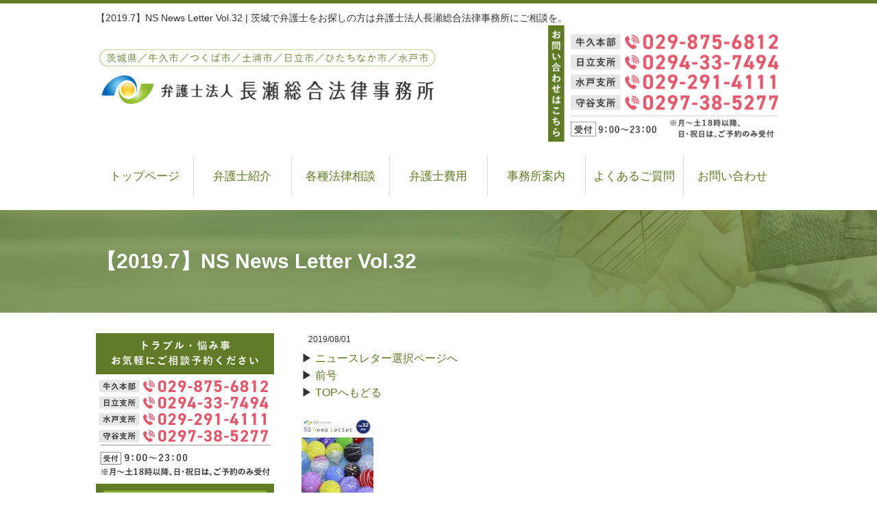

--- FILE ---
content_type: text/html; charset=UTF-8
request_url: https://nagasesogo.com/ns32/
body_size: 18171
content:
<!DOCTYPE html>
<html dir="ltr" lang="ja" prefix="og: https://ogp.me/ns#">
<head>
<meta charset="UTF-8">
<meta name="author" content="samurailab" />
<meta name="keyword" content="交通事故,後遺障害,離婚,慰謝料請求,顧問契約,債権回収,遺言,相続,刑事事件,労働災害,労働問題,外国人雇用,弁護士,弁護士事務所,法律事務所" />
<meta name="description" content="【2019.7】NS News Letter Vol.32 | 茨城で弁護士をお探しの方は弁護士法人長瀬総合法律事務所にご相談を。 - 茨城で弁護士をお探しの方は、弁護士法人長瀬総合法律事務所ご相談を。離婚・交通事故から企業法務まで幅広い法律相談に対応いたします。牛久駅1分">

<link rel="stylesheet" type="text/css" media="all" href="https://nagasesogo.com/wp-content/themes/sogotheme2/style.css">
	<style>img:is([sizes="auto" i], [sizes^="auto," i]) { contain-intrinsic-size: 3000px 1500px }</style>
	
		<!-- All in One SEO 4.9.3 - aioseo.com -->
		<title>【2019.7】NS News Letter Vol.32 | 茨城で弁護士をお探しの方は弁護士法人長瀬総合法律事務所にご相談を。</title>
	<meta name="robots" content="max-image-preview:large" />
	<meta name="author" content="長瀬 佑志"/>
	<link rel="canonical" href="https://nagasesogo.com/ns32/" />
	<meta name="generator" content="All in One SEO (AIOSEO) 4.9.3" />
		<meta property="og:locale" content="ja_JP" />
		<meta property="og:site_name" content="茨城で弁護士をお探しの方は弁護士法人長瀬総合法律事務所にご相談を。" />
		<meta property="og:type" content="article" />
		<meta property="og:title" content="【2019.7】NS News Letter Vol.32 | 茨城で弁護士をお探しの方は弁護士法人長瀬総合法律事務所にご相談を。" />
		<meta property="og:url" content="https://nagasesogo.com/ns32/" />
		<meta property="article:published_time" content="2019-08-01T00:00:53+00:00" />
		<meta property="article:modified_time" content="2019-08-08T02:17:55+00:00" />
		<meta name="twitter:card" content="summary" />
		<meta name="twitter:title" content="【2019.7】NS News Letter Vol.32 | 茨城で弁護士をお探しの方は弁護士法人長瀬総合法律事務所にご相談を。" />
		<script type="application/ld+json" class="aioseo-schema">
			{"@context":"https:\/\/schema.org","@graph":[{"@type":"Article","@id":"https:\/\/nagasesogo.com\/ns32\/#article","name":"\u30102019.7\u3011NS News Letter Vol.32 | \u8328\u57ce\u3067\u5f01\u8b77\u58eb\u3092\u304a\u63a2\u3057\u306e\u65b9\u306f\u5f01\u8b77\u58eb\u6cd5\u4eba\u9577\u702c\u7dcf\u5408\u6cd5\u5f8b\u4e8b\u52d9\u6240\u306b\u3054\u76f8\u8ac7\u3092\u3002","headline":"\u30102019.7\u3011NS News Letter Vol.32","author":{"@id":"https:\/\/nagasesogo.com\/author\/nagase\/#author"},"publisher":{"@id":"https:\/\/nagasesogo.com\/#organization"},"image":{"@type":"ImageObject","url":"https:\/\/nagasesogo.com\/wp-content\/uploads\/2019\/07\/NS-News-Letter-vol.32-smn.jpg","@id":"https:\/\/nagasesogo.com\/ns32\/#articleImage","width":150,"height":212},"datePublished":"2019-08-01T09:00:53+09:00","dateModified":"2019-08-08T11:17:55+09:00","inLanguage":"ja","mainEntityOfPage":{"@id":"https:\/\/nagasesogo.com\/ns32\/#webpage"},"isPartOf":{"@id":"https:\/\/nagasesogo.com\/ns32\/#webpage"},"articleSection":"\u672a\u5206\u985e"},{"@type":"BreadcrumbList","@id":"https:\/\/nagasesogo.com\/ns32\/#breadcrumblist","itemListElement":[{"@type":"ListItem","@id":"https:\/\/nagasesogo.com#listItem","position":1,"name":"\u30db\u30fc\u30e0","item":"https:\/\/nagasesogo.com","nextItem":{"@type":"ListItem","@id":"https:\/\/nagasesogo.com\/category\/%e6%9c%aa%e5%88%86%e9%a1%9e\/#listItem","name":"\u672a\u5206\u985e"}},{"@type":"ListItem","@id":"https:\/\/nagasesogo.com\/category\/%e6%9c%aa%e5%88%86%e9%a1%9e\/#listItem","position":2,"name":"\u672a\u5206\u985e","item":"https:\/\/nagasesogo.com\/category\/%e6%9c%aa%e5%88%86%e9%a1%9e\/","nextItem":{"@type":"ListItem","@id":"https:\/\/nagasesogo.com\/ns32\/#listItem","name":"\u30102019.7\u3011NS News Letter Vol.32"},"previousItem":{"@type":"ListItem","@id":"https:\/\/nagasesogo.com#listItem","name":"\u30db\u30fc\u30e0"}},{"@type":"ListItem","@id":"https:\/\/nagasesogo.com\/ns32\/#listItem","position":3,"name":"\u30102019.7\u3011NS News Letter Vol.32","previousItem":{"@type":"ListItem","@id":"https:\/\/nagasesogo.com\/category\/%e6%9c%aa%e5%88%86%e9%a1%9e\/#listItem","name":"\u672a\u5206\u985e"}}]},{"@type":"Organization","@id":"https:\/\/nagasesogo.com\/#organization","name":"\u8328\u57ce\u3067\u5f01\u8b77\u58eb\u3092\u304a\u63a2\u3057\u306e\u65b9\u306f\u5f01\u8b77\u58eb\u6cd5\u4eba\u9577\u702c\u7dcf\u5408\u6cd5\u5f8b\u4e8b\u52d9\u6240\u306b\u3054\u76f8\u8ac7\u3092\u3002","description":"\u8328\u57ce\u3067\u5f01\u8b77\u58eb\u3092\u304a\u63a2\u3057\u306e\u65b9\u306f\u3001\u5f01\u8b77\u58eb\u6cd5\u4eba\u9577\u702c\u7dcf\u5408\u6cd5\u5f8b\u4e8b\u52d9\u6240\u3054\u76f8\u8ac7\u3092\u3002\u96e2\u5a5a\u30fb\u4ea4\u901a\u4e8b\u6545\u304b\u3089\u4f01\u696d\u6cd5\u52d9\u307e\u3067\u5e45\u5e83\u3044\u6cd5\u5f8b\u76f8\u8ac7\u306b\u5bfe\u5fdc\u3044\u305f\u3057\u307e\u3059\u3002\u725b\u4e45\u99c51\u5206","url":"https:\/\/nagasesogo.com\/","logo":{"@type":"ImageObject","url":"https:\/\/nagasesogo.com\/wp-content\/uploads\/2022\/04\/cropped-icon.png","@id":"https:\/\/nagasesogo.com\/ns32\/#organizationLogo","width":512,"height":512,"caption":"\u5f01\u8b77\u58eb\u6cd5\u4eba\u9577\u702c\u7dcf\u5408\u6cd5\u5f8b\u4e8b\u52d9\u6240"},"image":{"@id":"https:\/\/nagasesogo.com\/ns32\/#organizationLogo"}},{"@type":"Person","@id":"https:\/\/nagasesogo.com\/author\/nagase\/#author","url":"https:\/\/nagasesogo.com\/author\/nagase\/","name":"\u9577\u702c \u4f51\u5fd7","image":{"@type":"ImageObject","@id":"https:\/\/nagasesogo.com\/ns32\/#authorImage","url":"https:\/\/secure.gravatar.com\/avatar\/917dbaceda6c12d5e6f5bd4571c5aa194e7ae03b126b82e471620b01a146e953?s=96&d=mm&r=g","width":96,"height":96,"caption":"\u9577\u702c \u4f51\u5fd7"}},{"@type":"WebPage","@id":"https:\/\/nagasesogo.com\/ns32\/#webpage","url":"https:\/\/nagasesogo.com\/ns32\/","name":"\u30102019.7\u3011NS News Letter Vol.32 | \u8328\u57ce\u3067\u5f01\u8b77\u58eb\u3092\u304a\u63a2\u3057\u306e\u65b9\u306f\u5f01\u8b77\u58eb\u6cd5\u4eba\u9577\u702c\u7dcf\u5408\u6cd5\u5f8b\u4e8b\u52d9\u6240\u306b\u3054\u76f8\u8ac7\u3092\u3002","inLanguage":"ja","isPartOf":{"@id":"https:\/\/nagasesogo.com\/#website"},"breadcrumb":{"@id":"https:\/\/nagasesogo.com\/ns32\/#breadcrumblist"},"author":{"@id":"https:\/\/nagasesogo.com\/author\/nagase\/#author"},"creator":{"@id":"https:\/\/nagasesogo.com\/author\/nagase\/#author"},"datePublished":"2019-08-01T09:00:53+09:00","dateModified":"2019-08-08T11:17:55+09:00"},{"@type":"WebSite","@id":"https:\/\/nagasesogo.com\/#website","url":"https:\/\/nagasesogo.com\/","name":"\u8328\u57ce\u3067\u5f01\u8b77\u58eb\u3092\u304a\u63a2\u3057\u306e\u65b9\u306f\u5f01\u8b77\u58eb\u6cd5\u4eba\u9577\u702c\u7dcf\u5408\u6cd5\u5f8b\u4e8b\u52d9\u6240\u306b\u3054\u76f8\u8ac7\u3092\u3002","alternateName":"\u5f01\u8b77\u58eb\u6cd5\u4eba\u9577\u702c\u7dcf\u5408\u6cd5\u5f8b\u4e8b\u52d9\u6240","description":"\u8328\u57ce\u3067\u5f01\u8b77\u58eb\u3092\u304a\u63a2\u3057\u306e\u65b9\u306f\u3001\u5f01\u8b77\u58eb\u6cd5\u4eba\u9577\u702c\u7dcf\u5408\u6cd5\u5f8b\u4e8b\u52d9\u6240\u3054\u76f8\u8ac7\u3092\u3002\u96e2\u5a5a\u30fb\u4ea4\u901a\u4e8b\u6545\u304b\u3089\u4f01\u696d\u6cd5\u52d9\u307e\u3067\u5e45\u5e83\u3044\u6cd5\u5f8b\u76f8\u8ac7\u306b\u5bfe\u5fdc\u3044\u305f\u3057\u307e\u3059\u3002\u725b\u4e45\u99c51\u5206","inLanguage":"ja","publisher":{"@id":"https:\/\/nagasesogo.com\/#organization"}}]}
		</script>
		<!-- All in One SEO -->

<link rel="alternate" type="application/rss+xml" title="茨城で弁護士をお探しの方は弁護士法人長瀬総合法律事務所にご相談を。 &raquo; 【2019.7】NS News Letter Vol.32 のコメントのフィード" href="https://nagasesogo.com/ns32/feed/" />
<script type="text/javascript">
/* <![CDATA[ */
window._wpemojiSettings = {"baseUrl":"https:\/\/s.w.org\/images\/core\/emoji\/16.0.1\/72x72\/","ext":".png","svgUrl":"https:\/\/s.w.org\/images\/core\/emoji\/16.0.1\/svg\/","svgExt":".svg","source":{"concatemoji":"https:\/\/nagasesogo.com\/wp-includes\/js\/wp-emoji-release.min.js?ver=6.8.3"}};
/*! This file is auto-generated */
!function(s,n){var o,i,e;function c(e){try{var t={supportTests:e,timestamp:(new Date).valueOf()};sessionStorage.setItem(o,JSON.stringify(t))}catch(e){}}function p(e,t,n){e.clearRect(0,0,e.canvas.width,e.canvas.height),e.fillText(t,0,0);var t=new Uint32Array(e.getImageData(0,0,e.canvas.width,e.canvas.height).data),a=(e.clearRect(0,0,e.canvas.width,e.canvas.height),e.fillText(n,0,0),new Uint32Array(e.getImageData(0,0,e.canvas.width,e.canvas.height).data));return t.every(function(e,t){return e===a[t]})}function u(e,t){e.clearRect(0,0,e.canvas.width,e.canvas.height),e.fillText(t,0,0);for(var n=e.getImageData(16,16,1,1),a=0;a<n.data.length;a++)if(0!==n.data[a])return!1;return!0}function f(e,t,n,a){switch(t){case"flag":return n(e,"\ud83c\udff3\ufe0f\u200d\u26a7\ufe0f","\ud83c\udff3\ufe0f\u200b\u26a7\ufe0f")?!1:!n(e,"\ud83c\udde8\ud83c\uddf6","\ud83c\udde8\u200b\ud83c\uddf6")&&!n(e,"\ud83c\udff4\udb40\udc67\udb40\udc62\udb40\udc65\udb40\udc6e\udb40\udc67\udb40\udc7f","\ud83c\udff4\u200b\udb40\udc67\u200b\udb40\udc62\u200b\udb40\udc65\u200b\udb40\udc6e\u200b\udb40\udc67\u200b\udb40\udc7f");case"emoji":return!a(e,"\ud83e\udedf")}return!1}function g(e,t,n,a){var r="undefined"!=typeof WorkerGlobalScope&&self instanceof WorkerGlobalScope?new OffscreenCanvas(300,150):s.createElement("canvas"),o=r.getContext("2d",{willReadFrequently:!0}),i=(o.textBaseline="top",o.font="600 32px Arial",{});return e.forEach(function(e){i[e]=t(o,e,n,a)}),i}function t(e){var t=s.createElement("script");t.src=e,t.defer=!0,s.head.appendChild(t)}"undefined"!=typeof Promise&&(o="wpEmojiSettingsSupports",i=["flag","emoji"],n.supports={everything:!0,everythingExceptFlag:!0},e=new Promise(function(e){s.addEventListener("DOMContentLoaded",e,{once:!0})}),new Promise(function(t){var n=function(){try{var e=JSON.parse(sessionStorage.getItem(o));if("object"==typeof e&&"number"==typeof e.timestamp&&(new Date).valueOf()<e.timestamp+604800&&"object"==typeof e.supportTests)return e.supportTests}catch(e){}return null}();if(!n){if("undefined"!=typeof Worker&&"undefined"!=typeof OffscreenCanvas&&"undefined"!=typeof URL&&URL.createObjectURL&&"undefined"!=typeof Blob)try{var e="postMessage("+g.toString()+"("+[JSON.stringify(i),f.toString(),p.toString(),u.toString()].join(",")+"));",a=new Blob([e],{type:"text/javascript"}),r=new Worker(URL.createObjectURL(a),{name:"wpTestEmojiSupports"});return void(r.onmessage=function(e){c(n=e.data),r.terminate(),t(n)})}catch(e){}c(n=g(i,f,p,u))}t(n)}).then(function(e){for(var t in e)n.supports[t]=e[t],n.supports.everything=n.supports.everything&&n.supports[t],"flag"!==t&&(n.supports.everythingExceptFlag=n.supports.everythingExceptFlag&&n.supports[t]);n.supports.everythingExceptFlag=n.supports.everythingExceptFlag&&!n.supports.flag,n.DOMReady=!1,n.readyCallback=function(){n.DOMReady=!0}}).then(function(){return e}).then(function(){var e;n.supports.everything||(n.readyCallback(),(e=n.source||{}).concatemoji?t(e.concatemoji):e.wpemoji&&e.twemoji&&(t(e.twemoji),t(e.wpemoji)))}))}((window,document),window._wpemojiSettings);
/* ]]> */
</script>
<style id='wp-emoji-styles-inline-css' type='text/css'>

	img.wp-smiley, img.emoji {
		display: inline !important;
		border: none !important;
		box-shadow: none !important;
		height: 1em !important;
		width: 1em !important;
		margin: 0 0.07em !important;
		vertical-align: -0.1em !important;
		background: none !important;
		padding: 0 !important;
	}
</style>
<link rel='stylesheet' id='wp-block-library-css' href='https://nagasesogo.com/wp-includes/css/dist/block-library/style.min.css?ver=6.8.3' type='text/css' media='all' />
<style id='classic-theme-styles-inline-css' type='text/css'>
/*! This file is auto-generated */
.wp-block-button__link{color:#fff;background-color:#32373c;border-radius:9999px;box-shadow:none;text-decoration:none;padding:calc(.667em + 2px) calc(1.333em + 2px);font-size:1.125em}.wp-block-file__button{background:#32373c;color:#fff;text-decoration:none}
</style>
<link rel='stylesheet' id='aioseo/css/src/vue/standalone/blocks/table-of-contents/global.scss-css' href='https://nagasesogo.com/wp-content/plugins/all-in-one-seo-pack/dist/Lite/assets/css/table-of-contents/global.e90f6d47.css?ver=4.9.3' type='text/css' media='all' />
<link rel='stylesheet' id='sass-basis-core-css' href='https://nagasesogo.com/wp-content/plugins/snow-monkey-editor/dist/css/fallback.css?ver=1763718565' type='text/css' media='all' />
<link rel='stylesheet' id='snow-monkey-editor-css' href='https://nagasesogo.com/wp-content/plugins/snow-monkey-editor/dist/css/app.css?ver=1763718565' type='text/css' media='all' />
<link rel='stylesheet' id='snow-monkey-editor@front-css' href='https://nagasesogo.com/wp-content/plugins/snow-monkey-editor/dist/css/front.css?ver=1763718565' type='text/css' media='all' />
<style id='global-styles-inline-css' type='text/css'>
:root{--wp--preset--aspect-ratio--square: 1;--wp--preset--aspect-ratio--4-3: 4/3;--wp--preset--aspect-ratio--3-4: 3/4;--wp--preset--aspect-ratio--3-2: 3/2;--wp--preset--aspect-ratio--2-3: 2/3;--wp--preset--aspect-ratio--16-9: 16/9;--wp--preset--aspect-ratio--9-16: 9/16;--wp--preset--color--black: #000000;--wp--preset--color--cyan-bluish-gray: #abb8c3;--wp--preset--color--white: #ffffff;--wp--preset--color--pale-pink: #f78da7;--wp--preset--color--vivid-red: #cf2e2e;--wp--preset--color--luminous-vivid-orange: #ff6900;--wp--preset--color--luminous-vivid-amber: #fcb900;--wp--preset--color--light-green-cyan: #7bdcb5;--wp--preset--color--vivid-green-cyan: #00d084;--wp--preset--color--pale-cyan-blue: #8ed1fc;--wp--preset--color--vivid-cyan-blue: #0693e3;--wp--preset--color--vivid-purple: #9b51e0;--wp--preset--gradient--vivid-cyan-blue-to-vivid-purple: linear-gradient(135deg,rgba(6,147,227,1) 0%,rgb(155,81,224) 100%);--wp--preset--gradient--light-green-cyan-to-vivid-green-cyan: linear-gradient(135deg,rgb(122,220,180) 0%,rgb(0,208,130) 100%);--wp--preset--gradient--luminous-vivid-amber-to-luminous-vivid-orange: linear-gradient(135deg,rgba(252,185,0,1) 0%,rgba(255,105,0,1) 100%);--wp--preset--gradient--luminous-vivid-orange-to-vivid-red: linear-gradient(135deg,rgba(255,105,0,1) 0%,rgb(207,46,46) 100%);--wp--preset--gradient--very-light-gray-to-cyan-bluish-gray: linear-gradient(135deg,rgb(238,238,238) 0%,rgb(169,184,195) 100%);--wp--preset--gradient--cool-to-warm-spectrum: linear-gradient(135deg,rgb(74,234,220) 0%,rgb(151,120,209) 20%,rgb(207,42,186) 40%,rgb(238,44,130) 60%,rgb(251,105,98) 80%,rgb(254,248,76) 100%);--wp--preset--gradient--blush-light-purple: linear-gradient(135deg,rgb(255,206,236) 0%,rgb(152,150,240) 100%);--wp--preset--gradient--blush-bordeaux: linear-gradient(135deg,rgb(254,205,165) 0%,rgb(254,45,45) 50%,rgb(107,0,62) 100%);--wp--preset--gradient--luminous-dusk: linear-gradient(135deg,rgb(255,203,112) 0%,rgb(199,81,192) 50%,rgb(65,88,208) 100%);--wp--preset--gradient--pale-ocean: linear-gradient(135deg,rgb(255,245,203) 0%,rgb(182,227,212) 50%,rgb(51,167,181) 100%);--wp--preset--gradient--electric-grass: linear-gradient(135deg,rgb(202,248,128) 0%,rgb(113,206,126) 100%);--wp--preset--gradient--midnight: linear-gradient(135deg,rgb(2,3,129) 0%,rgb(40,116,252) 100%);--wp--preset--font-size--small: 13px;--wp--preset--font-size--medium: 20px;--wp--preset--font-size--large: 36px;--wp--preset--font-size--x-large: 42px;--wp--preset--spacing--20: 0.44rem;--wp--preset--spacing--30: 0.67rem;--wp--preset--spacing--40: 1rem;--wp--preset--spacing--50: 1.5rem;--wp--preset--spacing--60: 2.25rem;--wp--preset--spacing--70: 3.38rem;--wp--preset--spacing--80: 5.06rem;--wp--preset--shadow--natural: 6px 6px 9px rgba(0, 0, 0, 0.2);--wp--preset--shadow--deep: 12px 12px 50px rgba(0, 0, 0, 0.4);--wp--preset--shadow--sharp: 6px 6px 0px rgba(0, 0, 0, 0.2);--wp--preset--shadow--outlined: 6px 6px 0px -3px rgba(255, 255, 255, 1), 6px 6px rgba(0, 0, 0, 1);--wp--preset--shadow--crisp: 6px 6px 0px rgba(0, 0, 0, 1);}:where(.is-layout-flex){gap: 0.5em;}:where(.is-layout-grid){gap: 0.5em;}body .is-layout-flex{display: flex;}.is-layout-flex{flex-wrap: wrap;align-items: center;}.is-layout-flex > :is(*, div){margin: 0;}body .is-layout-grid{display: grid;}.is-layout-grid > :is(*, div){margin: 0;}:where(.wp-block-columns.is-layout-flex){gap: 2em;}:where(.wp-block-columns.is-layout-grid){gap: 2em;}:where(.wp-block-post-template.is-layout-flex){gap: 1.25em;}:where(.wp-block-post-template.is-layout-grid){gap: 1.25em;}.has-black-color{color: var(--wp--preset--color--black) !important;}.has-cyan-bluish-gray-color{color: var(--wp--preset--color--cyan-bluish-gray) !important;}.has-white-color{color: var(--wp--preset--color--white) !important;}.has-pale-pink-color{color: var(--wp--preset--color--pale-pink) !important;}.has-vivid-red-color{color: var(--wp--preset--color--vivid-red) !important;}.has-luminous-vivid-orange-color{color: var(--wp--preset--color--luminous-vivid-orange) !important;}.has-luminous-vivid-amber-color{color: var(--wp--preset--color--luminous-vivid-amber) !important;}.has-light-green-cyan-color{color: var(--wp--preset--color--light-green-cyan) !important;}.has-vivid-green-cyan-color{color: var(--wp--preset--color--vivid-green-cyan) !important;}.has-pale-cyan-blue-color{color: var(--wp--preset--color--pale-cyan-blue) !important;}.has-vivid-cyan-blue-color{color: var(--wp--preset--color--vivid-cyan-blue) !important;}.has-vivid-purple-color{color: var(--wp--preset--color--vivid-purple) !important;}.has-black-background-color{background-color: var(--wp--preset--color--black) !important;}.has-cyan-bluish-gray-background-color{background-color: var(--wp--preset--color--cyan-bluish-gray) !important;}.has-white-background-color{background-color: var(--wp--preset--color--white) !important;}.has-pale-pink-background-color{background-color: var(--wp--preset--color--pale-pink) !important;}.has-vivid-red-background-color{background-color: var(--wp--preset--color--vivid-red) !important;}.has-luminous-vivid-orange-background-color{background-color: var(--wp--preset--color--luminous-vivid-orange) !important;}.has-luminous-vivid-amber-background-color{background-color: var(--wp--preset--color--luminous-vivid-amber) !important;}.has-light-green-cyan-background-color{background-color: var(--wp--preset--color--light-green-cyan) !important;}.has-vivid-green-cyan-background-color{background-color: var(--wp--preset--color--vivid-green-cyan) !important;}.has-pale-cyan-blue-background-color{background-color: var(--wp--preset--color--pale-cyan-blue) !important;}.has-vivid-cyan-blue-background-color{background-color: var(--wp--preset--color--vivid-cyan-blue) !important;}.has-vivid-purple-background-color{background-color: var(--wp--preset--color--vivid-purple) !important;}.has-black-border-color{border-color: var(--wp--preset--color--black) !important;}.has-cyan-bluish-gray-border-color{border-color: var(--wp--preset--color--cyan-bluish-gray) !important;}.has-white-border-color{border-color: var(--wp--preset--color--white) !important;}.has-pale-pink-border-color{border-color: var(--wp--preset--color--pale-pink) !important;}.has-vivid-red-border-color{border-color: var(--wp--preset--color--vivid-red) !important;}.has-luminous-vivid-orange-border-color{border-color: var(--wp--preset--color--luminous-vivid-orange) !important;}.has-luminous-vivid-amber-border-color{border-color: var(--wp--preset--color--luminous-vivid-amber) !important;}.has-light-green-cyan-border-color{border-color: var(--wp--preset--color--light-green-cyan) !important;}.has-vivid-green-cyan-border-color{border-color: var(--wp--preset--color--vivid-green-cyan) !important;}.has-pale-cyan-blue-border-color{border-color: var(--wp--preset--color--pale-cyan-blue) !important;}.has-vivid-cyan-blue-border-color{border-color: var(--wp--preset--color--vivid-cyan-blue) !important;}.has-vivid-purple-border-color{border-color: var(--wp--preset--color--vivid-purple) !important;}.has-vivid-cyan-blue-to-vivid-purple-gradient-background{background: var(--wp--preset--gradient--vivid-cyan-blue-to-vivid-purple) !important;}.has-light-green-cyan-to-vivid-green-cyan-gradient-background{background: var(--wp--preset--gradient--light-green-cyan-to-vivid-green-cyan) !important;}.has-luminous-vivid-amber-to-luminous-vivid-orange-gradient-background{background: var(--wp--preset--gradient--luminous-vivid-amber-to-luminous-vivid-orange) !important;}.has-luminous-vivid-orange-to-vivid-red-gradient-background{background: var(--wp--preset--gradient--luminous-vivid-orange-to-vivid-red) !important;}.has-very-light-gray-to-cyan-bluish-gray-gradient-background{background: var(--wp--preset--gradient--very-light-gray-to-cyan-bluish-gray) !important;}.has-cool-to-warm-spectrum-gradient-background{background: var(--wp--preset--gradient--cool-to-warm-spectrum) !important;}.has-blush-light-purple-gradient-background{background: var(--wp--preset--gradient--blush-light-purple) !important;}.has-blush-bordeaux-gradient-background{background: var(--wp--preset--gradient--blush-bordeaux) !important;}.has-luminous-dusk-gradient-background{background: var(--wp--preset--gradient--luminous-dusk) !important;}.has-pale-ocean-gradient-background{background: var(--wp--preset--gradient--pale-ocean) !important;}.has-electric-grass-gradient-background{background: var(--wp--preset--gradient--electric-grass) !important;}.has-midnight-gradient-background{background: var(--wp--preset--gradient--midnight) !important;}.has-small-font-size{font-size: var(--wp--preset--font-size--small) !important;}.has-medium-font-size{font-size: var(--wp--preset--font-size--medium) !important;}.has-large-font-size{font-size: var(--wp--preset--font-size--large) !important;}.has-x-large-font-size{font-size: var(--wp--preset--font-size--x-large) !important;}
:where(.wp-block-post-template.is-layout-flex){gap: 1.25em;}:where(.wp-block-post-template.is-layout-grid){gap: 1.25em;}
:where(.wp-block-columns.is-layout-flex){gap: 2em;}:where(.wp-block-columns.is-layout-grid){gap: 2em;}
:root :where(.wp-block-pullquote){font-size: 1.5em;line-height: 1.6;}
</style>
<link rel='stylesheet' id='snow-monkey-editor@view-css' href='https://nagasesogo.com/wp-content/plugins/snow-monkey-editor/dist/css/view.css?ver=1763718565' type='text/css' media='all' />
<script type="text/javascript" src="https://nagasesogo.com/wp-content/plugins/snow-monkey-editor/dist/js/app.js?ver=1763718565" id="snow-monkey-editor-js" defer="defer" data-wp-strategy="defer"></script>
<link rel="https://api.w.org/" href="https://nagasesogo.com/wp-json/" /><link rel="alternate" title="JSON" type="application/json" href="https://nagasesogo.com/wp-json/wp/v2/posts/2813" /><link rel="EditURI" type="application/rsd+xml" title="RSD" href="https://nagasesogo.com/xmlrpc.php?rsd" />
<link rel='shortlink' href='https://nagasesogo.com/?p=2813' />
<link rel="alternate" title="oEmbed (JSON)" type="application/json+oembed" href="https://nagasesogo.com/wp-json/oembed/1.0/embed?url=https%3A%2F%2Fnagasesogo.com%2Fns32%2F" />
<link rel="alternate" title="oEmbed (XML)" type="text/xml+oembed" href="https://nagasesogo.com/wp-json/oembed/1.0/embed?url=https%3A%2F%2Fnagasesogo.com%2Fns32%2F&#038;format=xml" />
<style type="text/css">.saboxplugin-wrap{-webkit-box-sizing:border-box;-moz-box-sizing:border-box;-ms-box-sizing:border-box;box-sizing:border-box;border:1px solid #eee;width:100%;clear:both;display:block;overflow:hidden;word-wrap:break-word;position:relative}.saboxplugin-wrap .saboxplugin-gravatar{float:left;padding:0 20px 20px 20px}.saboxplugin-wrap .saboxplugin-gravatar img{max-width:100px;height:auto;border-radius:0;}.saboxplugin-wrap .saboxplugin-authorname{font-size:18px;line-height:1;margin:20px 0 0 20px;display:block}.saboxplugin-wrap .saboxplugin-authorname a{text-decoration:none}.saboxplugin-wrap .saboxplugin-authorname a:focus{outline:0}.saboxplugin-wrap .saboxplugin-desc{display:block;margin:5px 20px}.saboxplugin-wrap .saboxplugin-desc a{text-decoration:underline}.saboxplugin-wrap .saboxplugin-desc p{margin:5px 0 12px}.saboxplugin-wrap .saboxplugin-web{margin:0 20px 15px;text-align:left}.saboxplugin-wrap .sab-web-position{text-align:right}.saboxplugin-wrap .saboxplugin-web a{color:#ccc;text-decoration:none}.saboxplugin-wrap .saboxplugin-socials{position:relative;display:block;background:#fcfcfc;padding:5px;border-top:1px solid #eee}.saboxplugin-wrap .saboxplugin-socials a svg{width:20px;height:20px}.saboxplugin-wrap .saboxplugin-socials a svg .st2{fill:#fff; transform-origin:center center;}.saboxplugin-wrap .saboxplugin-socials a svg .st1{fill:rgba(0,0,0,.3)}.saboxplugin-wrap .saboxplugin-socials a:hover{opacity:.8;-webkit-transition:opacity .4s;-moz-transition:opacity .4s;-o-transition:opacity .4s;transition:opacity .4s;box-shadow:none!important;-webkit-box-shadow:none!important}.saboxplugin-wrap .saboxplugin-socials .saboxplugin-icon-color{box-shadow:none;padding:0;border:0;-webkit-transition:opacity .4s;-moz-transition:opacity .4s;-o-transition:opacity .4s;transition:opacity .4s;display:inline-block;color:#fff;font-size:0;text-decoration:inherit;margin:5px;-webkit-border-radius:0;-moz-border-radius:0;-ms-border-radius:0;-o-border-radius:0;border-radius:0;overflow:hidden}.saboxplugin-wrap .saboxplugin-socials .saboxplugin-icon-grey{text-decoration:inherit;box-shadow:none;position:relative;display:-moz-inline-stack;display:inline-block;vertical-align:middle;zoom:1;margin:10px 5px;color:#444;fill:#444}.clearfix:after,.clearfix:before{content:' ';display:table;line-height:0;clear:both}.ie7 .clearfix{zoom:1}.saboxplugin-socials.sabox-colored .saboxplugin-icon-color .sab-twitch{border-color:#38245c}.saboxplugin-socials.sabox-colored .saboxplugin-icon-color .sab-behance{border-color:#003eb0}.saboxplugin-socials.sabox-colored .saboxplugin-icon-color .sab-deviantart{border-color:#036824}.saboxplugin-socials.sabox-colored .saboxplugin-icon-color .sab-digg{border-color:#00327c}.saboxplugin-socials.sabox-colored .saboxplugin-icon-color .sab-dribbble{border-color:#ba1655}.saboxplugin-socials.sabox-colored .saboxplugin-icon-color .sab-facebook{border-color:#1e2e4f}.saboxplugin-socials.sabox-colored .saboxplugin-icon-color .sab-flickr{border-color:#003576}.saboxplugin-socials.sabox-colored .saboxplugin-icon-color .sab-github{border-color:#264874}.saboxplugin-socials.sabox-colored .saboxplugin-icon-color .sab-google{border-color:#0b51c5}.saboxplugin-socials.sabox-colored .saboxplugin-icon-color .sab-html5{border-color:#902e13}.saboxplugin-socials.sabox-colored .saboxplugin-icon-color .sab-instagram{border-color:#1630aa}.saboxplugin-socials.sabox-colored .saboxplugin-icon-color .sab-linkedin{border-color:#00344f}.saboxplugin-socials.sabox-colored .saboxplugin-icon-color .sab-pinterest{border-color:#5b040e}.saboxplugin-socials.sabox-colored .saboxplugin-icon-color .sab-reddit{border-color:#992900}.saboxplugin-socials.sabox-colored .saboxplugin-icon-color .sab-rss{border-color:#a43b0a}.saboxplugin-socials.sabox-colored .saboxplugin-icon-color .sab-sharethis{border-color:#5d8420}.saboxplugin-socials.sabox-colored .saboxplugin-icon-color .sab-soundcloud{border-color:#995200}.saboxplugin-socials.sabox-colored .saboxplugin-icon-color .sab-spotify{border-color:#0f612c}.saboxplugin-socials.sabox-colored .saboxplugin-icon-color .sab-stackoverflow{border-color:#a95009}.saboxplugin-socials.sabox-colored .saboxplugin-icon-color .sab-steam{border-color:#006388}.saboxplugin-socials.sabox-colored .saboxplugin-icon-color .sab-user_email{border-color:#b84e05}.saboxplugin-socials.sabox-colored .saboxplugin-icon-color .sab-tumblr{border-color:#10151b}.saboxplugin-socials.sabox-colored .saboxplugin-icon-color .sab-twitter{border-color:#0967a0}.saboxplugin-socials.sabox-colored .saboxplugin-icon-color .sab-vimeo{border-color:#0d7091}.saboxplugin-socials.sabox-colored .saboxplugin-icon-color .sab-windows{border-color:#003f71}.saboxplugin-socials.sabox-colored .saboxplugin-icon-color .sab-whatsapp{border-color:#003f71}.saboxplugin-socials.sabox-colored .saboxplugin-icon-color .sab-wordpress{border-color:#0f3647}.saboxplugin-socials.sabox-colored .saboxplugin-icon-color .sab-yahoo{border-color:#14002d}.saboxplugin-socials.sabox-colored .saboxplugin-icon-color .sab-youtube{border-color:#900}.saboxplugin-socials.sabox-colored .saboxplugin-icon-color .sab-xing{border-color:#000202}.saboxplugin-socials.sabox-colored .saboxplugin-icon-color .sab-mixcloud{border-color:#2475a0}.saboxplugin-socials.sabox-colored .saboxplugin-icon-color .sab-vk{border-color:#243549}.saboxplugin-socials.sabox-colored .saboxplugin-icon-color .sab-medium{border-color:#00452c}.saboxplugin-socials.sabox-colored .saboxplugin-icon-color .sab-quora{border-color:#420e00}.saboxplugin-socials.sabox-colored .saboxplugin-icon-color .sab-meetup{border-color:#9b181c}.saboxplugin-socials.sabox-colored .saboxplugin-icon-color .sab-goodreads{border-color:#000}.saboxplugin-socials.sabox-colored .saboxplugin-icon-color .sab-snapchat{border-color:#999700}.saboxplugin-socials.sabox-colored .saboxplugin-icon-color .sab-500px{border-color:#00557f}.saboxplugin-socials.sabox-colored .saboxplugin-icon-color .sab-mastodont{border-color:#185886}.sabox-plus-item{margin-bottom:20px}@media screen and (max-width:480px){.saboxplugin-wrap{text-align:center}.saboxplugin-wrap .saboxplugin-gravatar{float:none;padding:20px 0;text-align:center;margin:0 auto;display:block}.saboxplugin-wrap .saboxplugin-gravatar img{float:none;display:inline-block;display:-moz-inline-stack;vertical-align:middle;zoom:1}.saboxplugin-wrap .saboxplugin-desc{margin:0 10px 20px;text-align:center}.saboxplugin-wrap .saboxplugin-authorname{text-align:center;margin:10px 0 20px}}body .saboxplugin-authorname a,body .saboxplugin-authorname a:hover{box-shadow:none;-webkit-box-shadow:none}a.sab-profile-edit{font-size:16px!important;line-height:1!important}.sab-edit-settings a,a.sab-profile-edit{color:#0073aa!important;box-shadow:none!important;-webkit-box-shadow:none!important}.sab-edit-settings{margin-right:15px;position:absolute;right:0;z-index:2;bottom:10px;line-height:20px}.sab-edit-settings i{margin-left:5px}.saboxplugin-socials{line-height:1!important}.rtl .saboxplugin-wrap .saboxplugin-gravatar{float:right}.rtl .saboxplugin-wrap .saboxplugin-authorname{display:flex;align-items:center}.rtl .saboxplugin-wrap .saboxplugin-authorname .sab-profile-edit{margin-right:10px}.rtl .sab-edit-settings{right:auto;left:0}img.sab-custom-avatar{max-width:75px;}.saboxplugin-wrap {margin-top:50px; margin-bottom:50px; padding: 0px 0px }.saboxplugin-wrap .saboxplugin-authorname {font-size:18px; line-height:25px;}.saboxplugin-wrap .saboxplugin-desc p, .saboxplugin-wrap .saboxplugin-desc {font-size:14px !important; line-height:21px !important;}.saboxplugin-wrap .saboxplugin-web {font-size:14px;}.saboxplugin-wrap .saboxplugin-socials a svg {width:18px;height:18px;}</style><link rel="icon" href="https://nagasesogo.com/wp-content/uploads/2022/04/cropped-icon-32x32.png" sizes="32x32" />
<link rel="icon" href="https://nagasesogo.com/wp-content/uploads/2022/04/cropped-icon-192x192.png" sizes="192x192" />
<link rel="apple-touch-icon" href="https://nagasesogo.com/wp-content/uploads/2022/04/cropped-icon-180x180.png" />
<meta name="msapplication-TileImage" content="https://nagasesogo.com/wp-content/uploads/2022/04/cropped-icon-270x270.png" />
<!-- Global site tag (gtag.js) - Google Ads: 1006316198 -->
<script async src="https://www.googletagmanager.com/gtag/js?id=AW-1006316198"></script>
<script>
  window.dataLayer = window.dataLayer || [];
  function gtag(){dataLayer.push(arguments);}
  gtag('js', new Date());

  gtag('config', 'AW-1006316198');
  gtag('config', 'UA-74498760-7');
  gtag('config', 'UA-93576505-1');
  gtag('config', 'G-N0D3VWPP47');
</script>

<!-- Google Tag Manager -->
<script>(function(w,d,s,l,i){w[l]=w[l]||[];w[l].push({'gtm.start':
new Date().getTime(),event:'gtm.js'});var f=d.getElementsByTagName(s)[0],
j=d.createElement(s),dl=l!='dataLayer'?'&l='+l:'';j.async=true;j.src=
'https://www.googletagmanager.com/gtm.js?id='+i+dl;f.parentNode.insertBefore(j,f);
})(window,document,'script','dataLayer','GTM-TZ8R4KQ');</script>
<!-- End Google Tag Manager -->

<!-- Event snippet for 総合-お問い合わせフォーム conversion page -->
<script>
window.addEventListener('DOMContentLoaded', function(){
  // Google広告 コンバージョン
  const pathname = window.location.pathname;
  const thanksMsg = document.getElementsByClassName('mw_wp_form mw_wp_form_complete');
  if(pathname.includes('contact') && thanksMsg && thanksMsg.length > 0){
    gtag('event', 'conversion', {'send_to': 'AW-1006316198/ZMOhCPzwzIcBEKbV7N8D'});
  }
});
</script>

</head>
<body data-rsssl=1>

<!-- ヘッダー -->
<header id="header">
  <div class="inner">

    <!--pcはh1　SPはロゴとバーガーメニュー -->
    <h1>【2019.7】NS News Letter Vol.32 | 茨城で弁護士をお探しの方は弁護士法人長瀬総合法律事務所にご相談を。</h1>
        <!--//pcはh1　SPはロゴとバーガーメニュー -->

    <!--pcはロゴ-->
        <div class="left m_t_30"> <a href="https://nagasesogo.com"> <img src="https://nagasesogo.com/wp-content/themes/sogotheme2/images/header_logo.gif" width="500" height="80" alt="弁護士法人長瀬総合法律事務所"> </a> </div>
        <!--//pcはロゴ-->

    <!--pcは電話バナー SPは電話リンク-->
        <div class="right"> <img src="https://nagasesogo.com/wp-content/themes/sogotheme2/images/header_tel.png" alt="0298756812" width="340" height="80"> </div>
        <!--//pcは電話バナー SPは電話リンク-->

  </div>

  <!--PC用ナビメニュー-->
  <nav id="site-navigation" class="main-navigation kotei2">
    <div class="menu-%e3%82%b0%e3%83%ad%e3%83%bc%e3%83%90%e3%83%ab%e3%83%a1%e3%83%8b%e3%83%a5%e3%83%bc-container"><ul id="primary-menu" class="menu"><li id="menu-item-3223" class="menu-item menu-item-type-custom menu-item-object-custom menu-item-home menu-item-3223"><a href="https://nagasesogo.com/">トップページ</a></li>
<li id="menu-item-3236" class="menu-item menu-item-type-post_type menu-item-object-page menu-item-3236"><a href="https://nagasesogo.com/profile/">弁護士紹介</a></li>
<li id="menu-item-3235" class="menu-item menu-item-type-post_type menu-item-object-page menu-item-has-children menu-item-3235"><a href="https://nagasesogo.com/kakushu/">各種法律相談</a>
<ul class="sub-menu">
	<li id="menu-item-3247" class="menu-item menu-item-type-custom menu-item-object-custom menu-item-3247"><a href="https://nagasesogo.com/kakushu/#kojin">個人のお客様</a></li>
	<li id="menu-item-3248" class="menu-item menu-item-type-custom menu-item-object-custom menu-item-3248"><a href="https://nagasesogo.com/kakushu/#houjin">法人のお客様</a></li>
</ul>
</li>
<li id="menu-item-3237" class="menu-item menu-item-type-post_type menu-item-object-page menu-item-3237"><a href="https://nagasesogo.com/fee/">弁護士費用</a></li>
<li id="menu-item-3234" class="menu-item menu-item-type-post_type menu-item-object-page menu-item-has-children menu-item-3234"><a href="https://nagasesogo.com/office/">事務所案内</a>
<ul class="sub-menu">
	<li id="menu-item-3238" class="menu-item menu-item-type-post_type menu-item-object-page menu-item-3238"><a href="https://nagasesogo.com/access/">アクセス</a></li>
	<li id="menu-item-3426" class="menu-item menu-item-type-post_type menu-item-object-page menu-item-3426"><a href="https://nagasesogo.com/office/ushiku/">牛久本部</a></li>
	<li id="menu-item-3424" class="menu-item menu-item-type-post_type menu-item-object-page menu-item-3424"><a href="https://nagasesogo.com/office/hitachi/">日立支所</a></li>
	<li id="menu-item-3425" class="menu-item menu-item-type-post_type menu-item-object-page menu-item-3425"><a href="https://nagasesogo.com/office/mito/">水戸支所</a></li>
	<li id="menu-item-3511" class="menu-item menu-item-type-post_type menu-item-object-page menu-item-3511"><a href="https://nagasesogo.com/office/moriya/">守谷支所</a></li>
</ul>
</li>
<li id="menu-item-3225" class="menu-item menu-item-type-post_type menu-item-object-page menu-item-3225"><a href="https://nagasesogo.com/qa/">よくあるご質問</a></li>
<li id="menu-item-3224" class="menu-item menu-item-type-post_type menu-item-object-page menu-item-has-children menu-item-3224"><a href="https://nagasesogo.com/contact/">お問い合わせ</a>
<ul class="sub-menu">
	<li id="menu-item-3321" class="menu-item menu-item-type-post_type menu-item-object-page menu-item-3321"><a href="https://nagasesogo.com/policy/">プライバシーポリシー</a></li>
</ul>
</li>
</ul></div>  </nav>
  <!--//PC用ナビメニュー-->

</header>
<!-- / ヘッダー -->
<div id="wrapper"> 
  
  <!--下層ページのタイトル-->
  <section class="sub_main width_over100">
    <header class="inner">
      <h2>
        【2019.7】NS News Letter Vol.32      </h2>
    </header>
  </section>
  <!--//下層ページのタイトル-->
  
  <div id="content">
    <section>
            <article id="post-2813">
        <div class="post">
          <p class="dateLabel">
            <time datetime="2019-08-01">
              2019/08/01            </time>
            <p>&#x25b6; <a href="https://nagasesogo.com/ns-news-letter/">ニュースレター選択ページへ</a><br />
&#x25b6; <a href="https://nagasesogo.com/ns31/">前号</a><br />
&#x25b6; <a href="https://nagasesogo.com">TOPへもどる</a></p>
<p><img decoding="async" class="alignnone wp-image-2814" src="https://nagasesogo.com/wp-content/uploads/2019/07/NS-News-Letter-vol.32-smn.jpg" alt="" width="105" height="148" /></p>
<ol>
<li>Topics：「よくわかる！交通事故の理論と実務セット」のご紹介</li>
<li>Column１：秘密保持契約書の実務上の留意点（解説：弁護士　長瀬佑志）</li>
<li>Column２：働き方改革関連法案の概要（解説：弁護士　古田土和人）</li>
<li>Column３：改正保険業法施行後の実務上の留意点（解説：弁護士　斉藤雄祐）</li>
<li>Column４：児童買春・児童ポルノ禁止法（単純所持について）（解説：弁護士　斉藤雄祐）</li>
<li>Notice：事務所からのお知らせ</li>
</ol>
<h2><strong>Topics　「よくわかる！交通事故の理論と実務セット」のご紹介</strong></h2>
<p>弁護士ドットコム様のサイトにて、当事務所の代表弁護士・長瀬佑志が解説を行うセミナー動画「よくわかる！交通事故の理論と実務セット」の取り扱いが開始しております。</p>
<p>こちらのセミナー動画では、弁護士・長瀬佑志が、これまでの経験をふまえ、第１講から第３講までの中で、交通事故事件の理論と実務の全体を俯瞰できるポイントについて詳しく解説しております。</p>
<p>「知らないが故に依頼者の利益を最大化できないまま解決をしていた」「普段していた手続きが、実は最善の方法ではなかった」といった実務上のお悩みをお持ちの方は、ぜひご覧ください（「弁護士ドットコム」サイトへのユーザー登録が必要となります）。</p>
<p>&nbsp;</p>
<h2>Column１：秘密保持契約書の実務上の留意点</h2>
<p>企業間取引では、様々な業種・契約場面・契約形態に合わせた契約書を取り交わすことになります。</p>
<p>契約書の種類は多岐にわたりますが、様々な取引においても取り交わす機会が多い契約書として「秘密保持契約書」が挙げられます。本稿では、企業法務や契約実務でも多くの場面で登場する「秘密保持契約書」の特徴と、実務上の留意点について解説します。</p>
<p>&nbsp;</p>
<h2><strong>Column２：働き方改革関連法案の概要</strong></h2>
<p>法改正の背景として、厚生労働省は、「労働者がそれぞれの事情に応じた多様な働き方を選択できる社会を実現する働き方改革を総合的に推進するため、長時間労働の是正、多様で柔軟な働き方の実現、雇用形態にかかわらない公正な待遇の確保等のための措置を講ずる」としております（厚生労働省「働き方改革を推進するための関係法律の整備に関する法律案の概要」）。</p>
<p>この点について、社会的背景としては、大企業における長時間労働・過労死の問題や、正規・非正規格差の問題が取り上げられています。</p>
<p>また、経済的背景としては、女性や高齢者にとって働きやすい労働環境の実現によって経済の潜在的成長力を引き上げ、また労働者に対する賃上げを実現することによって成長と分配の好循環という経済的効果を創出することが取り上げられております。</p>
<p>&nbsp;</p>
<h2><strong>Column３：改正保険業法施行後の実務上の留意点</strong></h2>
<p>改正保険業法施行後の違反事例は、３件のみとなっています（行政処分事例集：平成３１年３月３１日時点）。</p>
<p>公表された３件で共通している要素は、「<strong>経営管理態勢の見直し等</strong>」です。</p>
<p>したがって、行政処分事例集をふまえた改正保険業法における実務上の留意点は、「保険業を行う者の業務の健全かつ適切な運営」により、「保険契約者等の保護を図る」（保険業法第１条）ような「管理体制」「法令等遵守態勢」を整備することにあります。</p>
<p>&nbsp;</p>
<h2><strong>Column４：児童買春・児童ポルノ禁止法（単純所持について）</strong></h2>
<p>平成２６年７月１５日に施行された児童買春、児童ポルノ禁止改正法（以下「児童ポルノ禁止法」という）は、現代社会においてはTwitter、LINE、カカオトーク等のSNSによって児童ポルノの被害が拡大していることや、児童ポルノの単純所持罪を設けるべきとの社会的要請を受けて改正されたものです。</p>
<p>現時点（令和元年６月２７日現在）においても、日々のニュースではSNSを通じて性的被害に遭う児童が報道されており、警察庁の統計（以下「統計」という<a href="#_ftn1" name="_ftnref1">[1]</a>）では、SNS等に起因する被害児童数は平成３０年において１８１１人もの数が計上されています。</p>
<p><a href="#_ftnref1" name="_ftn1">[1]</a> <a href="https://www.npa.go.jp/safetylife/syonen/no_cp/newsrelease/kodomonoseihigaih30-2.pdf">https://www.npa.go.jp/safetylife/syonen/no_cp/newsrelease/kodomonoseihigaih30-2.pdf</a></p>
<p>&nbsp;</p>
<h2>Notice：事務所からのお知らせ</h2>
<ul>
<li>今後のセミナースケジュールはこちら　<a style="font-size: 14pt;" href="https://nagasesogo.com/%E3%82%BB%E3%83%9F%E3%83%8A%E3%83%BC%E3%83%BB%E3%82%A4%E3%83%99%E3%83%B3%E3%83%88%E6%83%85%E5%A0%B1/" target="_blank" rel="noopener noreferrer"><strong>セミナー・イベント情報</strong></a></li>
</ul>
<p>&nbsp;</p>
<h2>ニュースレターについてのお問い合わせはこちら</h2>
<p>ニュースレターの配送をご希望の方は、当事務所お問い合わせフォームに以下の事項をご記入いただき、お申し込みください。</p>
<p>①【NS News Letter】の配送希望<br />
② ご住所：<br />
③ 会社名：<br />
④ 部署名：<br />
⑤ TEL：<br />
⑥ FAX：<br />
⑦ ご担当者氏名：</p>
<p><a href="https://nagasesogo.com/contact/"><img fetchpriority="high" decoding="async" class="alignnone wp-image-2036 size-full" src="https://nagasesogo.com/wp-content/uploads/2017/01/NS-icon-e1499828536866.png" alt="ニュースレター" width="615" height="134" /></a></p>
<div class='yarpp yarpp-related yarpp-related-website yarpp-template-list'>
<!-- YARPP List -->
<h2 id="%E9%96%A2%E9%80%A3%E3%83%9A%E3%83%BC%E3%82%B8">関連ページ:</h2><ol>
<li><a href="https://nagasesogo.com/ns18/" rel="bookmark" title="【2017.11】NS News Letter Vol.18">【2017.11】NS News Letter Vol.18</a></li>
<li><a href="https://nagasesogo.com/ns20/" rel="bookmark" title="【2018.1】NS News Letter Vol.20">【2018.1】NS News Letter Vol.20</a></li>
<li><a href="https://nagasesogo.com/ns26/" rel="bookmark" title="【2018.9】NS News Letter Vol.26">【2018.9】NS News Letter Vol.26</a></li>
<li><a href="https://nagasesogo.com/media-240708/" rel="bookmark" title="【掲載情報】UNITISに記事が公開されました（長瀬）">【掲載情報】UNITISに記事が公開されました（長瀬）</a></li>
</ol>
</div>
        </div>
              </article>
            <div class="pagenav"> <span class="prev">
        <a href="https://nagasesogo.com/190801-2/" rel="prev">&laquo; 前のページ</a>        </span> <span class="next">
        <a href="https://nagasesogo.com/blog_190901/" rel="next">次のページ &raquo;</a>        </span> </div>
          </section>
  </div>
  <aside id="sidebar" class="side2">
		<p class="m_b_20 aligncenter"><a href="https://nagasesogo.com/contact"> <img src="https://nagasesogo.com/wp-content/themes/sogotheme2/images/left_contact.png" width="100%" height="auto" alt="お問合せ"> </a> </p>
		<p class="m_b_20 aligncenter"><a href="https://coubic.com/nagasesogo" target="_blank"> <img src="https://nagasesogo.com/wp-content/themes/sogotheme2/images/left_online.jpg" width="100%" height="auto" alt="オンライン相談予約"> </a> </p>
		<p class="m_b_20 aligncenter"><a href="https://nagasesogo.com/line"> <img src="https://nagasesogo.com/wp-content/themes/sogotheme2/images/left_line.gif" width="100%" height="auto" alt="LINEで面談予約"> </a> </p>
		<p class="m_b_20 aligncenter"><a href="https://www.youtube.com/channel/UCLIg_wseiyQTC7qY7QGVfWg" target="_blank"> <img src="https://nagasesogo.com/wp-content/themes/sogotheme2/images/left_legalmedia.jpg" width="100%" height="auto" alt="長瀬総合法律事務所YouTubeチャンネル「リーガルメディアTV」チャンネル登録はこちら"> </a> </p>
		<p class="m_b_20 aligncenter"><a href="https://nagasesogo.com/jirei/"> <img src="https://nagasesogo.com/wp-content/themes/sogotheme2/images/left_jirei.gif" width="100%" height="auto" alt="各分野の解決事例はこちら"> </a> </p>

		<!--ウィジェット -->
		<section id="widget_sp_image-12" class="widget widget_sp_image"><a href="https://recruit-nagasesogo.com/" target="_blank" class="widget_sp_image-image-link"><img width="265" height="70" alt="求人特設サイト" class="attachment-full aligncenter" style="max-width: 100%;" src="https://nagasesogo.com/wp-content/uploads/2022/04/recruit265.jpg" /></a></section><section id="search-2" class="widget widget_search"><h3><span>サイト内検索</span></h3><form role="search" method="get" id="searchform" class="searchform" action="https://nagasesogo.com/">
				<div>
					<label class="screen-reader-text" for="s">検索:</label>
					<input type="text" value="" name="s" id="s" />
					<input type="submit" id="searchsubmit" value="検索" />
				</div>
			</form></section><section id="nav_menu-7" class="widget widget_nav_menu"><h3><span>大切なお知らせ</span></h3><div class="menu-%e5%a4%a7%e5%88%87%e3%81%aa%e3%81%8a%e7%9f%a5%e3%82%89%e3%81%9b-container"><ul id="menu-%e5%a4%a7%e5%88%87%e3%81%aa%e3%81%8a%e7%9f%a5%e3%82%89%e3%81%9b" class="menu"><li id="menu-item-3433" class="menu-item menu-item-type-post_type menu-item-object-post menu-item-3433"><a href="https://nagasesogo.com/readme/">お取扱い案件について</a></li>
<li id="menu-item-3434" class="menu-item menu-item-type-post_type menu-item-object-post menu-item-3434"><a href="https://nagasesogo.com/covid19-action/">新型コロナ対策について</a></li>
<li id="menu-item-3570" class="menu-item menu-item-type-post_type menu-item-object-post menu-item-3570"><a href="https://nagasesogo.com/info-240201/">関係者氏名等を確認する理由</a></li>
<li id="menu-item-4109" class="menu-item menu-item-type-post_type menu-item-object-post menu-item-4109"><a href="https://nagasesogo.com/info-251016/">【お知らせ】守谷支所にお車で来所されるお客様へ</a></li>
</ul></div></section><section id="nav_menu-2" class="widget widget_nav_menu"><h3><span>メインメニュー</span></h3><div class="menu-%e3%83%a1%e3%82%a4%e3%83%b3%e3%83%a1%e3%83%8b%e3%83%a5%e3%83%bc-container"><ul id="menu-%e3%83%a1%e3%82%a4%e3%83%b3%e3%83%a1%e3%83%8b%e3%83%a5%e3%83%bc" class="menu"><li id="menu-item-3435" class="menu-item menu-item-type-post_type menu-item-object-page menu-item-3435"><a href="https://nagasesogo.com/profile/">弁護士紹介</a></li>
<li id="menu-item-11" class="menu-item menu-item-type-post_type menu-item-object-page menu-item-has-children menu-item-11"><a href="https://nagasesogo.com/kakushu/">各種法律相談</a>
<ul class="sub-menu">
	<li id="menu-item-3031" class="menu-item menu-item-type-custom menu-item-object-custom menu-item-3031"><a href="https://nagasesogo.com/kakushu/#kojin">個人のお客様</a></li>
	<li id="menu-item-3032" class="menu-item menu-item-type-custom menu-item-object-custom menu-item-3032"><a href="https://nagasesogo.com/kakushu/#houjin">法人のお客様</a></li>
</ul>
</li>
<li id="menu-item-24" class="menu-item menu-item-type-post_type menu-item-object-page menu-item-24"><a href="https://nagasesogo.com/fee/">弁護士費用</a></li>
<li id="menu-item-80" class="menu-item menu-item-type-post_type menu-item-object-page menu-item-80"><a href="https://nagasesogo.com/office/">事務所案内</a></li>
<li id="menu-item-2268" class="menu-item menu-item-type-post_type menu-item-object-page menu-item-2268"><a href="https://nagasesogo.com/access/">アクセス</a></li>
<li id="menu-item-83" class="menu-item menu-item-type-post_type menu-item-object-page menu-item-83"><a href="https://nagasesogo.com/qa/">よくあるご質問</a></li>
<li id="menu-item-90" class="menu-item menu-item-type-post_type menu-item-object-page menu-item-90"><a href="https://nagasesogo.com/contact/">お問い合わせ</a></li>
<li id="menu-item-3036" class="menu-item menu-item-type-post_type menu-item-object-page menu-item-3036"><a href="https://nagasesogo.com/policy/">プライバシーポリシー</a></li>
<li id="menu-item-3241" class="menu-item menu-item-type-post_type menu-item-object-page menu-item-3241"><a href="https://nagasesogo.com/u_sitemap/">サイトマップ</a></li>
</ul></div></section><section id="nav_menu-6" class="widget widget_nav_menu"><h3><span>メディア</span></h3><div class="menu-%e3%83%a1%e3%83%87%e3%82%a3%e3%82%a2-container"><ul id="menu-%e3%83%a1%e3%83%87%e3%82%a3%e3%82%a2" class="menu"><li id="menu-item-3419" class="menu-item menu-item-type-custom menu-item-object-custom menu-item-3419"><a href="https://houmu.nagasesogo.com/media/">法務コラム</a></li>
<li id="menu-item-3436" class="menu-item menu-item-type-custom menu-item-object-custom menu-item-3436"><a href="https://nagasesogo.com/seminar/">セミナー情報</a></li>
<li id="menu-item-3422" class="menu-item menu-item-type-custom menu-item-object-custom menu-item-3422"><a href="https://www.youtube.com/@nagasesogo">リーガルメディアTV</a></li>
<li id="menu-item-3420" class="menu-item menu-item-type-custom menu-item-object-custom menu-item-3420"><a href="https://88auto.biz/nagasesogo/registp/entryform2.htm">メールマガジン登録</a></li>
<li id="menu-item-3418" class="menu-item menu-item-type-post_type menu-item-object-page menu-item-3418"><a href="https://nagasesogo.com/ns-book/">書籍・映像</a></li>
<li id="menu-item-3421" class="menu-item menu-item-type-post_type menu-item-object-page menu-item-3421"><a href="https://nagasesogo.com/ns-news-letter/">過去のニュースレター</a></li>
</ul></div></section><section id="nav_menu-5" class="widget widget_nav_menu"><h3><span>実績</span></h3><div class="menu-%e5%ae%9f%e7%b8%be-container"><ul id="menu-%e5%ae%9f%e7%b8%be" class="menu"><li id="menu-item-3414" class="menu-item menu-item-type-post_type menu-item-object-page menu-item-3414"><a href="https://nagasesogo.com/jirei/">解決事例</a></li>
<li id="menu-item-3415" class="menu-item menu-item-type-post_type menu-item-object-page menu-item-3415"><a href="https://nagasesogo.com/voice/">顧問先様の声</a></li>
<li id="menu-item-3416" class="menu-item menu-item-type-post_type menu-item-object-page menu-item-3416"><a href="https://nagasesogo.com/media/">メディア掲載・活動実績</a></li>
<li id="menu-item-3417" class="menu-item menu-item-type-post_type menu-item-object-page menu-item-3417"><a href="https://nagasesogo.com/hyousyou/">表彰実績</a></li>
</ul></div></section><section id="nav_menu-4" class="widget widget_nav_menu"><h3><span>サービスのご案内</span></h3><div class="menu-%e3%82%b5%e3%83%bc%e3%83%93%e3%82%b9%e3%81%ae%e3%81%94%e6%a1%88%e5%86%85-container"><ul id="menu-%e3%82%b5%e3%83%bc%e3%83%93%e3%82%b9%e3%81%ae%e3%81%94%e6%a1%88%e5%86%85" class="menu"><li id="menu-item-3051" class="menu-item menu-item-type-post_type menu-item-object-page menu-item-3051"><a href="https://nagasesogo.com/service_koutsujiko/">交通事故</a></li>
<li id="menu-item-3052" class="menu-item menu-item-type-post_type menu-item-object-page menu-item-3052"><a href="https://nagasesogo.com/service_rikon/">離婚</a></li>
<li id="menu-item-3053" class="menu-item menu-item-type-post_type menu-item-object-page menu-item-3053"><a href="https://nagasesogo.com/service_futei/">不貞慰謝料</a></li>
<li id="menu-item-3578" class="menu-item menu-item-type-custom menu-item-object-custom menu-item-3578"><a href="https://houmu.nagasesogo.com/">顧問契約・企業法務</a></li>
<li id="menu-item-3056" class="menu-item menu-item-type-post_type menu-item-object-page menu-item-3056"><a href="https://nagasesogo.com/service_roudou/">労働問題（使用者側特化）</a></li>
<li id="menu-item-3579" class="menu-item menu-item-type-custom menu-item-object-custom menu-item-3579"><a href="https://rousai.nagasesogo.com/">労働災害</a></li>
<li id="menu-item-3057" class="menu-item menu-item-type-post_type menu-item-object-page menu-item-3057"><a href="https://nagasesogo.com/service_souzoku/">相続</a></li>
<li id="menu-item-3058" class="menu-item menu-item-type-post_type menu-item-object-page menu-item-3058"><a href="https://nagasesogo.com/service_keiji/">刑事事件</a></li>
<li id="menu-item-3059" class="menu-item menu-item-type-post_type menu-item-object-page menu-item-3059"><a href="https://nagasesogo.com/service_saiken/">債権回収</a></li>
<li id="menu-item-3060" class="menu-item menu-item-type-post_type menu-item-object-page menu-item-3060"><a href="https://nagasesogo.com/?page_id=37">債務整理</a></li>
<li id="menu-item-3580" class="menu-item menu-item-type-custom menu-item-object-custom menu-item-3580"><a href="https://immigration.nagasesogo.com/">外国人雇用・入管業務</a></li>
<li id="menu-item-3581" class="menu-item menu-item-type-custom menu-item-object-custom menu-item-3581"><a href="https://nagasesogo.com/sakujo/">ネット誹謗中傷</a></li>
<li id="menu-item-3582" class="menu-item menu-item-type-custom menu-item-object-custom menu-item-3582"><a href="https://fudousan-nagasesogo.com/">不動産トラブル</a></li>
</ul></div></section><section id="nav_menu-8" class="widget widget_nav_menu"><h3><span>その他のサービス</span></h3><div class="menu-%e3%81%9d%e3%81%ae%e4%bb%96%e3%81%ae%e3%82%b5%e3%83%bc%e3%83%93%e3%82%b9-container"><ul id="menu-%e3%81%9d%e3%81%ae%e4%bb%96%e3%81%ae%e3%82%b5%e3%83%bc%e3%83%93%e3%82%b9" class="menu"><li id="menu-item-3575" class="menu-item menu-item-type-post_type menu-item-object-page menu-item-3575"><a href="https://nagasesogo.com/club_main/">個人様向け会員制度のご案内</a></li>
<li id="menu-item-3576" class="menu-item menu-item-type-custom menu-item-object-custom menu-item-3576"><a href="https://houmu.nagasesogo.com/seminar/syanaikensyu/">弁護士による社内研修</a></li>
<li id="menu-item-3577" class="menu-item menu-item-type-custom menu-item-object-custom menu-item-3577"><a href="https://houmu.nagasesogo.com/eap-service/">従業員向け法務サービス</a></li>
</ul></div></section><section id="custom_html-2" class="widget_text widget widget_custom_html"><h3><span>牛久本部アクセス</span></h3><div class="textwidget custom-html-widget"><iframe src="https://www.google.com/maps/embed?pb=!1m14!1m8!1m3!1d3228.8056712439807!2d140.14002357149894!3d35.97617620324398!3m2!1i1024!2i768!4f13.1!3m3!1m2!1s0x6022718281402915%3A0x6d44b4a549bfe3bd!2z44CSMzAwLTEyMzQg6Iyo5Z-O55yM54mb5LmF5biC5Lit5aSu77yV5LiB55uu77yS77yQ4oiS77yR77yR!5e0!3m2!1sja!2sjp!4v1517809040067" width="260" height="230" frameborder="0" style="border:0" allowfullscreen></iframe></div></section><section id="custom_html-3" class="widget_text widget widget_custom_html"><h3><span>日立支所アクセス</span></h3><div class="textwidget custom-html-widget"><iframe src="https://www.google.com/maps/embed?pb=!1m14!1m8!1m3!1d3203.430052409905!2d140.65958869320315!3d36.59195022839336!3m2!1i1024!2i768!4f13.1!3m3!1m2!1s0x602181cac3055f07%3A0xfa285e3842b4c62f!2z44CSMzE3LTAwNzMg6Iyo5Z-O55yM5pel56uL5biC5bm455S677yR5LiB55uu77yU4oiS77yR!5e0!3m2!1sja!2sjp!4v1517809139653" width="260" height="230" frameborder="0" style="border:0" allowfullscreen></iframe></div></section><section id="custom_html-4" class="widget_text widget widget_custom_html"><h3><span>水戸支所アクセス</span></h3><div class="textwidget custom-html-widget"><iframe src="https://www.google.com/maps/embed?pb=!1m18!1m12!1m3!1d6425.603834163395!2d140.46984808937012!3d36.365576601143474!2m3!1f0!2f0!3f0!3m2!1i1024!2i768!4f13.1!3m3!1m2!1s0x60222503cda543cb%3A0xa999a5662ff34a6a!2z5byB6K235aOr5rOV5Lq6IOmVt-eArOe3j-WQiOazleW-i-S6i-WLmeaJgCDmsLTmiLjmlK_miYA!5e0!3m2!1sja!2sjp!4v1719811963823!5m2!1sja!2sjp" width="260" height="230" style="border:0;" allowfullscreen="" loading="lazy" referrerpolicy="no-referrer-when-downgrade"></iframe></div></section><section id="custom_html-5" class="widget_text widget widget_custom_html"><h3><span>守谷支所アクセス</span></h3><div class="textwidget custom-html-widget"><iframe src="https://www.google.com/maps/embed?pb=!1m18!1m12!1m3!1d2767.7666899258493!2d139.99113842211375!3d35.94933557039658!2m3!1f0!2f0!3f0!3m2!1i1024!2i768!4f13.1!3m3!1m2!1s0x60189e45a323c0ef%3A0x4bde965abb36473c!2z44CSMzAyLTAxMTUg6Iyo5Z-O55yM5a6I6LC35biC5Lit5aSu77yU5LiB55uu77yS77yR4oiS77yR!5e0!3m2!1sja!2sjp!4v1701238291326!5m2!1sja!2sjp"  width="260" height="230" frameborder="0" style="border:0" allowfullscreen></iframe></div></section><section id="text-2" class="widget widget_text"><h3><span>主な対応エリア</span></h3>			<div class="textwidget"><p>茨城県（牛久/土浦/つくば/阿見/稲敷/龍ヶ崎（竜ヶ崎）/取手/守谷/坂東/石岡/神栖/つくばみらい/日立/行方/水戸/常総）その他エリアもご相談ください</p>
</div>
		</section><section id="widget_sp_image-3" class="widget widget_sp_image"><a href="https://jiko.nagasesogo.com/" target="_blank" class="widget_sp_image-image-link"><img width="265" height="45" class="attachment-full aligncenter" style="max-width: 100%;" src="https://nagasesogo.com/wp-content/uploads/2020/07/side_jiko.gif" /></a></section><section id="widget_sp_image-4" class="widget widget_sp_image"><a href="https://keiji.nagasesogo.com/" target="_blank" class="widget_sp_image-image-link"><img width="265" height="45" class="attachment-full aligncenter" style="max-width: 100%;" src="https://nagasesogo.com/wp-content/uploads/2020/07/side_keiji.gif" /></a></section><section id="widget_sp_image-5" class="widget widget_sp_image"><a href="http://rikon.nagasesogo.com/" target="_blank" class="widget_sp_image-image-link"><img width="265" height="45" class="attachment-full aligncenter" style="max-width: 100%;" src="https://nagasesogo.com/wp-content/uploads/2020/07/side_rikon.gif" /></a></section><section id="widget_sp_image-14" class="widget widget_sp_image"><a href="https://uwaki-furin-nagasesogo.com/" target="_blank" class="widget_sp_image-image-link"><img width="265" height="45" class="attachment-full aligncenter" style="max-width: 100%;" src="https://nagasesogo.com/wp-content/uploads/2024/01/hutei.gif" /></a></section><section id="widget_sp_image-6" class="widget widget_sp_image"><a href="https://saikenkaisyu.nagasesogo.com/" target="_blank" class="widget_sp_image-image-link"><img width="265" height="45" class="attachment-full aligncenter" style="max-width: 100%;" src="https://nagasesogo.com/wp-content/uploads/2020/07/side_saiken.gif" /></a></section><section id="widget_sp_image-7" class="widget widget_sp_image"><a href="https://souzoku.nagasesogo.com/" target="_blank" class="widget_sp_image-image-link"><img width="265" height="45" class="attachment-full aligncenter" style="max-width: 100%;" src="https://nagasesogo.com/wp-content/uploads/2020/07/side_sozoku.gif" /></a></section><section id="widget_sp_image-8" class="widget widget_sp_image"><a href="https://roudou.nagasesogo.com/" target="_blank" class="widget_sp_image-image-link"><img width="265" height="45" class="attachment-full aligncenter" style="max-width: 100%;" src="https://nagasesogo.com/wp-content/uploads/2020/07/side_roudou.gif" /></a></section><section id="widget_sp_image-9" class="widget widget_sp_image"><a href="https://rousai.nagasesogo.com/" target="_blank" class="widget_sp_image-image-link"><img width="265" height="45" class="attachment-full aligncenter" style="max-width: 100%;" src="https://nagasesogo.com/wp-content/uploads/2020/07/side_rousai.gif" /></a></section><section id="widget_sp_image-10" class="widget widget_sp_image"><a href="https://saimuseiri-nagasesogo.jp/" target="_blank" class="widget_sp_image-image-link"><img width="265" height="45" class="attachment-full aligncenter" style="max-width: 100%;" src="https://nagasesogo.com/wp-content/uploads/2020/07/side_saimu.gif" /></a></section><section id="widget_sp_image-11" class="widget widget_sp_image"><a href="https://houmu.nagasesogo.com/" target="_blank" class="widget_sp_image-image-link"><img width="265" height="45" class="attachment-full aligncenter" style="max-width: 100%;" src="https://nagasesogo.com/wp-content/uploads/2020/07/houmu.gif" /></a></section><section id="widget_sp_image-2" class="widget widget_sp_image"><a href="https://immigration.nagasesogo.com/" target="_blank" class="widget_sp_image-image-link"><img width="265" height="45" alt="入管サイト" class="attachment-full aligncenter" style="max-width: 100%;" src="https://nagasesogo.com/wp-content/uploads/2020/07/side_nyukan.gif" /></a></section><section id="widget_sp_image-15" class="widget widget_sp_image"><a href="https://johokanri-nagasesogo.com/" target="_blank" class="widget_sp_image-image-link"><img width="265" height="45" alt="ネット誹謗中傷" class="attachment-full aligncenter" style="max-width: 100%;" src="https://nagasesogo.com/wp-content/uploads/2024/02/side_hibou-1.gif" /></a></section><section id="widget_sp_image-16" class="widget widget_sp_image"><a href="https://jiin-houmu-nagasesogo.com/" target="_blank" class="widget_sp_image-image-link"><img width="265" height="45" alt="寺院法務専門サイト" class="attachment-full aligncenter" style="max-width: 100%;" src="https://nagasesogo.com/wp-content/uploads/2024/04/side_jiin-1.gif" /></a></section><section id="widget_sp_image-17" class="widget widget_sp_image"><a href="https://unso-nagasesogo.com/" target="_blank" class="widget_sp_image-image-link"><img width="265" height="45" alt="運送・物流業専門サイト" class="attachment-full aligncenter" style="max-width: 100%;" src="https://nagasesogo.com/wp-content/uploads/2024/04/side_unsou.gif" /></a></section><section id="widget_sp_image-18" class="widget widget_sp_image"><a href="https://kenchiku-nagasesogo.com/" target="_blank" class="widget_sp_image-image-link"><img width="265" height="45" alt="建設業専門サイト" class="attachment-full aligncenter" style="max-width: 100%;" src="https://nagasesogo.com/wp-content/uploads/2024/04/side_kensetsu.gif" /></a></section><section id="widget_sp_image-19" class="widget widget_sp_image"><a href="https://songai-nagasesogo.com/" target="_blank" class="widget_sp_image-image-link"><img width="265" height="45" alt="損害賠償専門サイト" class="attachment-full aligncenter" style="max-width: 100%;" src="https://nagasesogo.com/wp-content/uploads/2024/04/side_baisyou.gif" /></a></section><section id="widget_sp_image-20" class="widget widget_sp_image"><a href="https://asbestos-nagasesogo.com/" target="_blank" class="widget_sp_image-image-link"><img width="265" height="45" alt="アスベスト被害専門サイト" class="attachment-full aligncenter" style="max-width: 100%;" src="https://nagasesogo.com/wp-content/uploads/2024/07/side_asbest.gif" /></a></section><section id="widget_sp_image-13" class="widget widget_sp_image"><img width="150" height="150" alt="「SECURITY ACTION（一つ星）」を宣言しました" class="attachment-150x150 aligncenter" style="max-width: 100%;" src="https://nagasesogo.com/wp-content/uploads/2023/09/security_action_hitotsuboshi-large_color.jpg" /><div class="widget_sp_image-description" ><p><center>一つ星の宣言をしました</center></p>
</div></section>		<!--//ウィジェット -->

		<!--途中から固定 追従メニュー-->
	<!--<div class="kotei fixed">
				<p class="m_b_20 aligncenter pc_only"><a href="https://nagasesogo.com/inquiry"> <img src="https://nagasesogo.com/wp-content/themes/sogotheme2/images/left_contact.png" width="260" height="250" alt="お問合せバナー"> </a> </p>
		</div>-->
		<!--途中から固定 追従メニュー-->

</aside>
</div>
<!-- フッター -->
<div id="footer">

  <div class="inner">
    <!-- フッターコンタクト画像 -->    
         <div class="aligncenter m_b_20"> <a href="https://nagasesogo.com/contact"><img src="https://nagasesogo.com/wp-content/themes/sogotheme2/images/footer_contact.png" alt="弁護士法人長瀬総合法律事務所" width="969" height="256"></a></div>
        <!-- フッターコンタクト画像 -->

    <!--フッターメニュー-->
<div>
   <nav class="footer_navi">
       <div class="menu-%e3%83%95%e3%83%83%e3%82%bf%e3%83%bc%e3%83%a1%e3%83%8b%e3%83%a5%e3%83%bc-container"><ul id="footer-menu" class="menu"><li id="menu-item-3226" class="menu-item menu-item-type-custom menu-item-object-custom menu-item-home menu-item-3226"><a href="https://nagasesogo.com/">トップページ</a></li>
<li id="menu-item-3232" class="menu-item menu-item-type-post_type menu-item-object-page menu-item-3232"><a href="https://nagasesogo.com/profile/">弁護士紹介</a></li>
<li id="menu-item-3231" class="menu-item menu-item-type-post_type menu-item-object-page menu-item-3231"><a href="https://nagasesogo.com/kakushu/">各種法律相談</a></li>
<li id="menu-item-3233" class="menu-item menu-item-type-post_type menu-item-object-page menu-item-3233"><a href="https://nagasesogo.com/fee/">弁護士費用</a></li>
<li id="menu-item-3230" class="menu-item menu-item-type-post_type menu-item-object-page menu-item-3230"><a href="https://nagasesogo.com/office/">事務所案内</a></li>
<li id="menu-item-3228" class="menu-item menu-item-type-post_type menu-item-object-page menu-item-3228"><a href="https://nagasesogo.com/qa/">よくあるご質問</a></li>
<li id="menu-item-3227" class="menu-item menu-item-type-post_type menu-item-object-page menu-item-3227"><a href="https://nagasesogo.com/contact/">お問い合わせ</a></li>
</ul></div>   </nav>
</div>
<!--//フッターメニュー-->

  </div>
  <address>
  Copyright(c)
  茨城で弁護士をお探しの方は弁護士法人長瀬総合法律事務所にご相談を。  All Rights Reserved.<br>
  <a href="https://www.samurai-lab.jp"><img src="https://nagasesogo.com/img/sl.png" alt="弁護士のホームページ制作" width="129" height="12" border="0" /></a><br>
  </address>
</div>

<!-- / フッター -->

<!--トップへ戻ると固定メニュー-->
<div id="page-top">
  <p class="pagetop_text2"> <a href="#header"><span class="material-icons">keyboard_arrow_up</span></a> </p>
  <!--下部pc用-->
    <!--
  <div class="contact_pc">
    <ul class="inner">
      <li><a href="https://nagasesogo.com/contact/#tel"><img src="https://nagasesogo.com/wp-content/themes/sogotheme2/images/scroll_pc_tel.png" width="320" height="80" alt="0298756812"></a></li>
      <li><a href="https://nagasesogo.com/line"> <img src="https://nagasesogo.com/wp-content/themes/sogotheme2/images/scroll_pc_line.png" width="320" height="80" alt="LINEで予約"> </a></li>
      <li><a href="https://nagasesogo.com/contact/"> <img src="https://nagasesogo.com/wp-content/themes/sogotheme2/images/scroll_pc_contact.png" width="320" height="80" alt="問い合わせ"> </a></li>
    </ul>
  </div>-->
  <!--//下部pc用-->
  <!--下部sp用-->
  <div class="contact">
   <a href="https://nagasesogo.com/contact/#tel"><img src="https://nagasesogo.com/wp-content/themes/sogotheme2/images/scroll_tel.gif" width="320" height="80" alt="0298756812"> </a>
   <a href="https://nagasesogo.com/line"> <img src="https://nagasesogo.com/wp-content/themes/sogotheme2/images/scroll_line.gif" width="270" height="100" alt="LINEで予約"> </a>
   <a href="https://nagasesogo.com/contact/"> <img src="https://nagasesogo.com/wp-content/themes/sogotheme2/images/scroll_contact.gif" width="270" height="100" alt="問い合わせ"> </a> </div>
  <!--//下部sp用-->
</div>
<!--//トップへ戻ると固定メニュー-->

<link href="https://fonts.googleapis.com/icon?family=Material+Icons" rel="stylesheet">
 <link href="https://fonts.googleapis.com/css?family=Sawarabi+Mincho" rel="stylesheet">
<script src="//ajax.googleapis.com/ajax/libs/jquery/3.5.1/jquery.min.js"></script>
<script src="https://nagasesogo.com/wp-content/themes/sogotheme2/js/navigation.js"></script>
<script src="https://nagasesogo.com/wp-content/themes/sogotheme2/js/menu.js"></script>

<script type="speculationrules">
{"prefetch":[{"source":"document","where":{"and":[{"href_matches":"\/*"},{"not":{"href_matches":["\/wp-*.php","\/wp-admin\/*","\/wp-content\/uploads\/*","\/wp-content\/*","\/wp-content\/plugins\/*","\/wp-content\/themes\/sogotheme2\/*","\/*\\?(.+)"]}},{"not":{"selector_matches":"a[rel~=\"nofollow\"]"}},{"not":{"selector_matches":".no-prefetch, .no-prefetch a"}}]},"eagerness":"conservative"}]}
</script>
<link rel='stylesheet' id='yarppRelatedCss-css' href='https://nagasesogo.com/wp-content/plugins/yet-another-related-posts-plugin/style/related.css?ver=5.30.11' type='text/css' media='all' />
<script type="text/javascript" id="zsiqchat">var $zoho=$zoho || {};$zoho.salesiq = $zoho.salesiq || {widgetcode: "f7cbb711763ee47bce304b7b9a2a0784b5565d1b6015740f0549b6b435fadc34", values:{},ready:function(){}};var d=document;s=d.createElement("script");s.type="text/javascript";s.id="zsiqscript";s.defer=true;s.src="https://salesiq.zohopublic.jp/widget";t=d.getElementsByTagName("script")[0];t.parentNode.insertBefore(s,t);</script>
</body></html>


--- FILE ---
content_type: text/css
request_url: https://nagasesogo.com/wp-content/themes/sogotheme2/style.css
body_size: 6805
content:
@charset "utf-8";
/*
Theme Name: 2207samurailab2
Theme URI: https://www.samurai-lab.jp/
Description:
Version: 2.0
Author: samurai-lab
Author URI: https://www.samurai-lab.jp/
*/
html,
body,
div,
span,
applet,
object,
iframe,
h1,
h2,
h3,
h4,
h5,
h6,
p,
blockquote,
pre,
a,
abbr,
acronym,
address,
big,
cite,
code,
del,
dfn,
em,
font,
ins,
kbd,
q,
s,
samp,
small,
strike,
strong,
sub,
sup,
tt,
var,
dl,
dt,
dd,
ol,
ul,
li,
fieldset,
form,
label,
legend,
table,
caption,
tbody,
tfoot,
thead,
tr,
th,
td {
  border: 0;
  font-family: inherit;
  font-size: 100%;
  font-style: inherit;
  font-weight: inherit;
  margin: 0;
  outline: 0;
  padding: 0;
  vertical-align: baseline;
}
:focus {
  outline: 0;
}
/*お知らせにカテゴリー追加*/
ul.notice {
  width: auto;
  overflow: hidden;
}
ul.notice li {
  margin-bottom: 15px;
  border-bottom: dotted 1px #999;
}
ul.notice li a {
  display: block;
  padding-bottom: 10px;
}
ul.notice li:last-child {
  border-bottom: none;
  margin-bottom: 0;
}
ul.notice span {
  background-color: #ff983b;
  color: #fff;
  padding: 1px 10px 3px;
  font-size: 12px;
  margin-left: 5px;
  vertical-align: top;
}
ol,
ul {
  list-style: none;
}
.post ol {
  list-style: decimal;
  margin: 0 0 10px 25px;
}
table {
  border-collapse: collapse;
  border-spacing: 0;
}
caption,
th,
td {
  font-weight: normal;
  text-align: left;
}
blockquote:before,
blockquote:after,
q:before,
q:after {
  content: "";
}
blockquote,
q {
  quotes: "" "";
}
article,
aside,
details,
figcaption,
figure,
footer,
#header,
hgroup,
menu,
nav,
section {
  display: block;
}
nav .panel:after,
nav#mainNav:after,
.newsTitle:after,
.bg:after,
.post:after,
ul.post li:after,
nav#mainNav .inner:after {
  content: "";
  display: table;
  clear: both;
}
nav .panel,
nav#mainNav,
.newsTitle,
.bg,
.post,
ul.post li,
nav#mainNav .inner {
  zoom: 1;
}
body {
  font-family: "Helvetica Neue", Arial, "Hiragino Kaku Gothic ProN",
    "Hiragino Sans", "BIZ UDPGothic", Meiryo, sans-serif;
  font-size: 16px;
  line-height: 1.6;
  color: #333;
  -webkit-text-size-adjust: 100%;
  border-top: solid 5px #5f7b25;
  overflow-x: hidden;
}
p {
  line-height: 1.6;
  margin-bottom: 1.5em;
}
strong {
  font-weight: bold;
}
a {
  margin: 0;
  padding: 0;
  text-decoration: none;
  outline: 0;
  vertical-align: baseline;
  background: transparent;
  font-size: 100%;
  color: #5f7b25;
}
a:hover {
  outline: none;
  color: #5f7b25;
  text-decoration: underline;
}
a:hover img {
  opacity: 0.7;
  filter: alpha(opacity=70);
}
a img {
  border: 0;
}
img {
  vertical-align: bottom;
  max-width: 100%;
  height: auto;
}
.m_t_0 {
  margin-top: 0 !important;
}
.m_t_10 {
  margin-top: 10px !important;
}
.m_t_20 {
  margin-top: 20px !important;
}
.m_t_30 {
  margin-top: 30px !important;
}
.m_r_0 {
  margin-right: 0 !important;
}
.m_r_10 {
  margin-right: 10px !important;
}
.m_r_20 {
  margin-right: 20px !important;
}
.m_r_30 {
  margin-right: 30px !important;
}
.m_b_0 {
  margin-bottom: 0px !important;
}
.m_b_10 {
  margin-bottom: 10px !important;
}
.m_b_15 {
  margin-bottom: 15px !important;
}
.m_b_20 {
  margin-bottom: 20px !important;
}
.m_b_30 {
  margin-bottom: 30px !important;
}
.m_l_0 {
  margin-left: 0 !important;
}
.m_l_10 {
  margin-left: 10px !important;
}
.m_l_20 {
  margin-left: 20px !important;
}
.m_l_30 {
  margin-left: 20px !important;
}
.last {
  margin-right: 0;
}
.left {
  float: left;
}
.right {
  float: right;
}
.text_red {
  color: #e00;
}
.aligncenter {
  text-align: center;
}
.alignright {
  float: right;
}
.alignleft {
  float: left;
}
img.aligncenter {
  display: block;
  margin-left: auto;
  margin-right: auto;
}
img.alignright {
  padding: 4px;
  margin: 0 0 2px 7px;
  display: inline;
}
img.alignleft {
  padding: 4px;
  margin: 0 7px 2px 0;
  display: inline;
}
.ol_style {
  counter-reset: li;
  list-style: none;
  padding-left: 10px;
}
.ol_style > li {
  position: relative;
  margin-bottom: 0.5em;
  padding-left: 2.5em;
}
.ol_style > li:before {
  content: counter(li) "";
  counter-increment: li;
  position: absolute;
  left: 0;
  width: 1.8em;
  height: 1.8em;
  background: #0099cc;
  border-radius: 50px;
  color: #fff;
  line-height: 1.8;
  text-align: center;
}
.smb-step__item__number {
  background-color: #5f7b25;
}
.smb-step__item__title > span {
  color: #5f7b25;
  font-size: 20px;
}
.smb-box {
  padding: 25px 15px 10px 15px;
}
.smb-box__background {
  border-color: #92afc7;
  background: #eaf2f9;
}
.is-style-sme-speech {
  background-color: #d9ebfb;
}
.smb-alert p {
  margin-bottom: 0;
}
.smb-balloon p {
  margin-bottom: 0;
}
.smb-box p {
  margin-bottom: 0;
}
input[type="text"],
textarea {
  vertical-align: middle;
  max-width: 90%;
  line-height: 30px;
  height: 30px;
  padding: 1px 5px;
  border: 1px solid #d4d4d7;
  border-radius: 3px;
  -webkit-border-radius: 3px;
  -moz-border-radius: 3px;
  font-size: 100%;
  color: #333;
  background: #fcfcfc;
}
textarea {
  height: auto;
  line-height: 1.5;
}
input[type="submit"],
input[type="reset"],
input[type="button"] {
  padding: 3px 10px;
  background: #878787;
  border: 0;
  border-radius: 3px;
  -webkit-border-radius: 3px;
  -moz-border-radius: 3px;
  line-height: 1.5;
  font-size: 120%;
  color: #fff;
}
#sidebar input[type="text"] {
  line-height: 1;
  height: 40px;
  box-sizing: border-box;
  vertical-align: baseline;
  width: 67%;
  margin-top: 10px;
}
#sidebar input[type="submit"] {
  line-height: 1;
  height: 40px;
  box-sizing: border-box;
  width: 30%;
  float: right;
  background-color: #5f7b26;
  margin-top: 10px;
}
input[type="submit"]:hover,
input[type="reset"]:hover,
input[type="button"]:hover {
  background: #a6a6a6;
  cursor: pointer;
}
*:first-child + html input[type="submit"] {
  padding: 3px;
}
#header {
  padding-bottom: 20px;
  padding-top: 10px;
  background-color: #ffffff;
}
#header .inner {
  overflow: hidden;
}
#header h1 {
  font-size: 14px;
  font-weight: normal;
  color: #333;
  padding-bottom: 0px;
}
#wrapper,
.inner {
  margin: 0 auto;
  max-width: 1000px;
}
#wrapper .sub_headertop {
  margin: 0 calc(50% - 50vw);
  text-align: center;
}
#wrapper .sub_headertop img {
  width: 100%;
  height: auto;
}
#content {
  float: right;
  width: 700px;
  padding: 30px 0 50px;
}
#content.content_lp {
  float: right;
  width: 100%;
  padding: 30px 0 50px;
}
#sidebar {
  float: left;
  width: 260px;
  padding: 30px 0 50px;
}
#footer {
  clear: both;
}
#mainimg {
  clear: both;
  line-height: 0;
  text-align: center;
  z-index: 0;
  background-color: #f7f7f7;
}
#mainimg img {
  max-width: 100%;
  height: auto;
}
/* 下層 */
.sub_main {
  width: auto;
  background-image: url("images/sub_main_pc.jpg");
  background-position: center center;
  background-repeat: no-repeat;
  background-size: cover;
}
.sub_main h2 {
  color: #fff;
  font-size: 30px;
  font-weight: bold;
  display: flex;
  align-items: center;
  height: inherit;
  min-height: 150px;
}
#content h2 {
  color: #333333;
  font-size: 30px;
  font-weight: bold;
  line-height: 1.3;
  margin-bottom: 15px;
  margin-top: 40px;
  padding: 15px 0 14px 15px;
  width: auto;
  background-color: #dbe173;
  background-position: left bottom;
  background-repeat: repeat-x;
  padding: 0.5em; /*文字周りの余白*/
  border-left: solid 5px #8da242; /*左線（実線 太さ 色）*/
}
#content h2.pagetitle {
  color: #333333;
  font-size: 30px;
  font-weight: bold;
  line-height: 1.3;
  margin-bottom: 15px;
  margin-top: 0px;
  padding: 15px 0 14px 15px;
  width: auto;
  background-color: #dbe173;
  background-image: none;
}
#content h2:first-child {
  margin-top: 0;
}
#content h2.sub_title::after,
#content h2.pagetitle::after,
#content h2.sub_title::before,
#content h2.pagetitle::before {
  display: none;
}
#content h3 {
  color: #64842c;
  font-size: 26px;
  font-weight: bold;
  line-height: 1;
  margin-bottom: 15px;
  width: auto;
  background: #e6e6e6; /*背景色*/
  padding: 0.5em;
  border-bottom: solid 5px #8da242;
}
#content ul,
#content ul li {
  margin-bottom: 10px;
  color: #333;
  text-align: left;
}
.search_page #content ul {
  margin-top: 20px;
}
/*トップページ用*/
.width_over100 {
  margin: 0 calc(50% - 50vw);
}
.backcolor_fff {
  background-color: #fff;
}
.backcolor_f2f2f2 {
  background-color: #f2f2f2;
}
.top_block1 {
  padding-top: 5em;
  padding-bottom: 5em;
}
.top_block1 ul.banner_a {
  margin-bottom: 0px;
  width: 100%;
  overflow: hidden;
}
.top_block1 ul.banner_a li {
  float: left;
  margin-bottom: 15px;
  text-align: center;
}
.top_block1 ul.banner_b {
  margin-bottom: 0px;
  width: 100%;
  overflow: hidden;
}
.top_block1 ul.banner_b li {
  float: left;
  margin-bottom: 15px;
  width: 48%;
  margin-right: 1%;
  margin-left: 1%;
  text-align: center;
}
.top_block1 ul.banner_b li:nth-child(3n) {
  margin-right: 0;
}
.top_block2 {
  padding-top: 2em;
  padding-bottom: 5em;
  overflow: hidden;
}
.top_block2 h2 {
  text-align: center;
  font-weight: bold;
  font-size: 28px;
  color: #5f7b25;
  line-height: 52px;
  margin-bottom: 40px;
  letter-spacing: 0.1em;
  position: relative;
  display: block;
  padding: 0 55px;
}
.top_block2 h2:before {
  /*上線*/
  content: "";
  position: absolute;
  left: 50%;
  top: -10px; /*線の上下位置*/
  display: inline-block;
  width: 50%; /*線の長さ*/
  height: 2px; /*線の太さ*/
  -webkit-transform: translateX(-50%);
  transform: translateX(-50%); /*位置調整*/
  background-color: #5f7b25; /*線の色*/
  border-radius: 2px; /*線の丸み*/
}
.top_block2 h2:after {
  /*下線*/
  content: "";
  position: absolute;
  left: 50%;
  bottom: -10px; /*線の上下位置*/
  display: inline-block;
  width: 50%; /*線の長さ*/
  height: 2px; /*線の太さ*/
  -webkit-transform: translateX(-50%);
  transform: translateX(-50%); /*位置調整*/
  background-color: #5f7b25; /*線の色*/
  border-radius: 2px; /*線の丸み*/
}
.contents_block {
  background-color: #f2f4e4;
  width: 23.5%;
  border: 1px solid #859757;
  margin-right: 1%;
  margin-bottom: 15px;
  display: inline-block;
}

.contents_block:nth-child(4n) {
  margin-right: 0;
}

.contents_block h3 {
  font-size: 16px;
  line-height: 39px;
  font-weight: bold;
  color: #fff;
  background-color: #597c05;
  text-align: center;
  margin: 0px;
  padding: 2px 0px 2px;
  width: auto;
  border-style: none;
  letter-spacing: 0;
  white-space: nowrap;
}
.contents_block h3.h3s {
  font-size: 16px;
}
.contents_block h3.h3ss {
  font-size: 14px;
}
.contents_block .s_img {
  text-align: center;
  margin: 8px;
  padding: 0px;
}
.contents_block .s_img img {
  vertical-align: bottom;
}
.contents_block .free_soudan {
  font-size: 14px;
  color: #fff;
  background-color: #e3576b;
  margin: 8px auto 8px;
  padding: 1px 0px 1px;
  height: 20px;
  width: 105px;
  line-height: 20px;
  text-align: center;
  letter-spacing: 0.1em;
}
.contents_block ul {
  padding: 0px;
  margin-right: 8px;
  margin-left: 8px;
  margin-bottom: 8px;
}
.contents_block ul li {
  padding: 0px;
  margin-bottom: 4px;
  list-style: none;
  text-align: center;
}
.contents_block ul li a {
  font-size: 14px;
  font-weight: bold;
  line-height: 28px;
  color: #4f6802;
  display: block;
  margin: 0px;
  padding: 1px 0px 0px 9px;
  width: auto;
  border: 1px solid #859757;
  border-radius: 2px;
  -webkit-border-radius: 2px;
  -moz-border-radius: 2px;
}
.contents_block ul li a:hover {
  color: #fff;
  background-color: #859757;
}
.contents_block ul .no_link {
  font-size: 12px;
  line-height: 28px;
  color: #b5b5b6;
  display: block;
  margin: 0px;
  padding: 1px 0px 0px 9px;
  width: auto;
  border: 1px solid #859757;
  border-radius: 2px;
  -webkit-border-radius: 2px;
  -moz-border-radius: 2px;
  margin-bottom: 4px;
}
.top_block3 {
  padding-top: 5em;
  padding-bottom: 5em;
  overflow: hidden;
}
.top_block3 h2 {
  text-align: center;
  font-weight: bold;
  font-size: 28px;
  color: #5f7b25;
  line-height: 52px;
  margin-bottom: 40px;
  letter-spacing: 0.1em;
  position: relative;
  display: block;
  padding: 0 55px;
}
.top_block3 h2:before {
  /*上線*/
  content: "";
  position: absolute;
  left: 50%;
  top: -10px; /*線の上下位置*/
  display: inline-block;
  width: 50%; /*線の長さ*/
  height: 2px; /*線の太さ*/
  -webkit-transform: translateX(-50%);
  transform: translateX(-50%); /*位置調整*/
  background-color: #5f7b25; /*線の色*/
  border-radius: 2px; /*線の丸み*/
}
.top_block3 h2:after {
  /*下線*/
  content: "";
  position: absolute;
  left: 50%;
  bottom: -10px; /*線の上下位置*/
  display: inline-block;
  width: 50%; /*線の長さ*/
  height: 2px; /*線の太さ*/
  -webkit-transform: translateX(-50%);
  transform: translateX(-50%); /*位置調整*/
  background-color: #5f7b25; /*線の色*/
  border-radius: 2px; /*線の丸み*/
}
.top_block3 .left {
  width: 26%;
  margin-right: 4%;
}
.top_block3 .right {
  width: 70%;
  color: #333;
  font-size: 18px;
  line-height: 1.6;
}
.top_block3 ul.banner_a {
  margin-bottom: 30px;
  width: 100%;
  overflow: hidden;
}
.top_block3 ul.banner_a li {
  float: left;
  margin-bottom: 15px;
  width: 24%;
  margin-right: 1%;
  text-align: center;
}
.top_block3 ul.banner_a li:nth-child(4n) {
  margin-right: 0;
}
.top_block3 ul.banner_b {
  margin-bottom: 0px;
  width: 100%;
  overflow: hidden;
}
.top_block3 ul.banner_b li {
  float: left;
  margin-bottom: 15px;
  width: 48%;
  margin-right: 1%;
  margin-left: 1%;
  text-align: center;
}
.top_block3 ul.banner_b li:nth-child(3n) {
  margin-right: 0;
}
.top_block3 ul.banner_c {
  margin-bottom: 0px;
  width: 100%;
  overflow: hidden;
}
.top_block3 ul.banner_c li {
  float: left;
  margin-bottom: 15px;
  text-align: center;
}
.shadow {
  box-shadow: 0px 0px 4px gray;
}
.box4 {
  float: left;
  width: 23%;
  margin: 0px 1% 30px 1%;
}
.post {
  margin: 0 0 20px;
}
.post p {
  padding-right: 10px;
}
.post #date,
.post .dateLabel {
  font-size: 12px;
  padding-right: 10px;
  padding-left: 10px;
  margin-bottom: 5px;
  padding-bottom: 0;
}
.post ul {
  margin: 0 0 10px 10px;
}
.post ul li {
  margin-bottom: 5px;
  padding-left: 40px;
  background-image: url(images/list_arrow.svg);
  background-repeat: no-repeat;
  background-position: 15px center;
  background-size: 13px;
}
.post table {
  border: 1px #ccc solid;
  border-collapse: collapse;
  border-spacing: 0;
  margin: 10px 0 20px;
  font-size: 14px;
  line-height: 2em;
}
.post table th {
  padding: 10px;
  border: #ccc solid;
  border-width: 0 0 1px 1px;
  background: #fcfcfc;
}
.post table td {
  padding: 10px;
  border: 1px #ccc solid;
  border-width: 0 0 1px 1px;
}
.post table td p {
  margin-bottom: 0;
}
.post dt {
  font-weight: bold;
}
.post dd {
  padding-bottom: 10px;
}
.post img {
  max-width: 100%;
  height: auto;
}
/* 特徴用 */
.d-block {
  display: block;
}
.row {
  display: -webkit-box;
  display: -ms-flexbox;
  display: flex;
  -ms-flex-wrap: wrap;
  flex-wrap: wrap;
  margin-right: -15px;
  margin-left: -15px;
}
.col-12 {
  position: relative;
  width: 100%;
  min-height: 1px;
  padding-right: 15px;
  padding-left: 15px;
  -webkit-box-flex: 0;
  -ms-flex: 0 0 100%;
  -flexs-flex: 0 0 100%;
  max-width: 100%;
}
.bg-white {
  background-color: #fff !important;
}
.position-relative {
  position: relative;
}
.ml20 {
  margin-left: 10px !important;
}
.mb20 {
  margin-bottom: 20px !important;
}
.mb40 {
  margin-bottom: 40px !important;
}
.pt20 {
  padding-top: 20px !important;
}
.pt30 {
  padding-top: 30px !important;
}
.px15 {
  padding-left: 15px !important;
  padding-right: 15px !important;
}
.px30 {
  padding-left: 30px !important;
  padding-right: 30px !important;
}
.mb20 {
  margin-bottom: 20px !important;
}
.lh13 {
  line-height: 1.6 !important;
  font-size: 18px;
}
.fz-md-18rem {
  font-size: 1.8rem !important;
}
.align-items-center {
  align-items: center;
}
.d-flex {
  display: flex;
}
.d-md-none {
  display: none;
}
.d-block {
  display: block;
}
.font-weight-bold {
  font-weight: 700 !important;
}
.fz05vw {
  font-size: 5vw !important;
}
.fz-md-18rem {
  font-size: 1.8rem !important;
}
.text-left {
  text-align: left !important;
}
.text-secondary {
  color: #5f7b25 !important;
  font-weight: bold;
}
.text-center {
  text-align: center !important;
}
/* ---特徴用ここまで--- */
/* サイドバー */
.side2 section {
  margin-bottom: 1em;
}
.side2 section.widget h3 {
  margin-bottom: 0px;
  margin-top: 0;
  padding: 0px;
  background-color: none;
  border: none;
  text-align: center;
}
.side2 section.widget h3 span {
  color: #fff;
  font-size: 16px;
  font-weight: bold;
  line-height: 1.5;
  padding: 10px 10px 10px 10px;
  display: block;
  background-color: #5f7b26;
}
.side2 section.widget ul {
  margin: 0px auto 10px;
  border-left: solid 1px #edfbff;
  border-right: solid 1px #edfbff;
  border-bottom: solid 1px #edfbff;
  background-color: #f1f1f1;
}
.side2 section.widget ul ul,
.side2 section.widget ul ul ul {
  border: none;
  padding-left: 10px;
  padding-right: 5px;
  margin-bottom: 0;
}
.side2 section.widget ul li {
  padding: 0px;
  border-bottom: solid 1px #b3b3b3;
  margin-left: 10px;
  margin-right: 10px;
}
.side2 section.widget ul li a span {
  display: inline;
}
.side2 section.widget ul li a br {
  display: none;
}
.side2 section.widget ul ul li,
.side2 section.widget ul ul ul li {
  border-bottom: none;
  margin-left: 0;
}
.side2 section.widget ul li:last-child {
  border-bottom: none;
}
.side2 section.widget ul li a {
  font-size: 15px;
  display: block;
  padding: 9px 0 10px 25px;
  border-bottom: none;
  background-image: url("images/list2.svg");
  background-repeat: no-repeat;
  background-position: 5px center;
  font-weight: normal;
  line-height: 1.4;
  background-size: 15px;
}
.side2 section.widget ul ul li a,
.side2 section.widget ul ul ul li a {
  background: none;
  position: relative;
}
.side2 section.widget ul ul li a::before,
.side2 section.widget ul ul ul li a::before {
  font-family: "Material Icons";
  content: "chevron_right";
  color: #8bb535;
  font-size: 18px;
  position: absolute;
  left: 6px;
  margin-top: -1px;
  top: 25%;
}
/* フッター*/
#footer {
  clear: both;
  padding: 10px 0 0;
  color: #fff;
  font-size: 14px;
  background-color: #8bb535;
}
#footer .inner {
  overflow: hidden;
  max-width: 1000px;
  margin: 0px auto;
  padding-top: 70px;
  padding-bottom: 70px;
}
#footer .inner a img {
  box-shadow: rgba(0, 0, 0, 0) 0px 0px 6px 4px;
  -webkit-box-shadow: rgba(0, 0, 0, 0) 0px 0px 0px 0px;
  -moz-box-shadow: rgba(0, 0, 0, 0) 0px 0px 0px 0px;
}
#footer ul {
  margin-left: 0px;
  overflow: hidden;
}
#footer address {
  padding: 20px 0;
  text-align: center;
  font-style: normal;
  font-size: 13px;
  clear: both;
  display: block;
  color: #fff;
  background-color: #5f7b25;
  margin-bottom: 50px;
}
/*フッターメニュー追加*/
#footer ul {
  display: flex;
  justify-content: center;
  max-width: 1000px;
  margin: 0px auto 0;
  height: auto;
  width: 96%;
}
#footer ul li {
  list-style: none;
  padding-left: 0;
  width: auto;
}
#footer ul ul,
#footer ul ul ul {
  width: 100%;
  padding-left: 10px;
  display: grid;
  justify-content: left;
  text-align: left;
}
#footer ul ul li,
#footer ul ul ul li {
  width: 100%;
  list-style: circle inside;
  font-size: 12px;
  padding-top: 5px;
}
#footer ul li a {
  border-right: solid 1px #ffffff;
  padding: 5px 15px;
  color: #ffffff;
}
#footer ul li:last-child a {
  border-right: none;
}
#footer ul li a:hover {
  text-decoration: underline;
}
#footer ul li a span {
  display: inline;
}
#footer ul li a br {
  display: none;
}
#footer ul ul li a,
#footer ul ul ul li a {
  border-right: none;
  padding-right: 0;
  padding-left: 0;
  background-image: none;
}
/* ページナビ */
.pagenav {
  clear: both;
  width: 100%;
  height: 30px;
  margin: 5px 0 20px;
}
.pagenav .prev {
  float: left;
}
.pagenav .next {
  float: right;
}
#pageLinks {
  clear: both;
  color: #4f4d4d;
  text-align: center;
}
#page-top {
  position: fixed;
  bottom: 0px;
  display: block;
  margin: 0;
  right: 0px;
  width: 100%;
}
#page-top .pagetop_text2 {
  text-align: center;
  float: right;
  opacity: 0.7;
  filter: alpha(opacity=70);
  width: 60px;
  height: 60px;
  background-color: #333;
  margin-bottom: 10px;
  margin-right: 10px;
  border: solid 1px #fff;
}
#page-top .pagetop_text2 a {
  color: #fff;
  font-weight: bold;
  text-decoration: none;
  display: block;
}
#page-top .pagetop_text2 a span {
  font-size: 46px;
  line-height: 60px;
}
#page-top .contact {
  display: none;
}
#page-top .contact_pc {
  background-color: #fff;
  padding: 10px 0;
  height: auto;
  width: auto;
  border-top: 3px solid #5e7b29;
  clear: both;
  display: block;
  overflow: hidden;
}
#page-top .contact_pc li {
  width: 32%;
  padding-right: 2%;
  text-align: center;
  float: left;
}
#page-top .contact_pc li:last-child {
  padding-right: 0;
}
#page-top .contact_pc a {
  text-decoration: none;
}
/*メニュー*/
.main-navigation {
  height: 60px;
  width: 100%;
  margin-bottom: 0px;
  margin-top: 20px;
  clear: both;
  display: block;
}
.main-navigation ul {
  max-width: 1000px;
  margin: 0px auto;
  padding: 0px;
  display: none;
  list-style: none;
  height: 60px;
  background-color: #fff;
}
.main-navigation ul ul {
  box-shadow: none;
  float: left;
  position: absolute;
  top: 100%;
  left: -999em;
  z-index: 99999;
  width: 200px;
  background-color: #fff;
}
.main-navigation ul ul ul {
  left: -999em;
  top: 10%;
  right: -100%;
  background-color: #fff;
}
.main-navigation ul ul li:hover > ul,
.main-navigation ul ul li.focus > ul {
  display: block;
  left: auto;
  background-color: #fff;
}
.main-navigation ul ul a {
}
.main-navigation ul li:hover > ul,
.main-navigation ul li.focus > ul {
  left: auto;
  display: block;
}
.main-navigation li {
  position: relative;
  text-align: center;
  border-right: solid 1px #dadbde;
  width: 100%;
}
.main-navigation li:last-child {
  border-right: none;
}
.main-navigation .sub-menu {
  border-bottom: solid 1px #fff;
}
.main-navigation .sub-menu li {
  text-align: left;
  border-top: solid 1px #fff;
  border-left: solid 1px #fff;
  border-right: solid 1px #fff;
  width: auto;
  background-color: #fff;
}
.main-navigation .sub-menu li:last-child {
  border-bottom: solid 1px #fff;
}
.main-navigation .sub-menu li a {
  width: auto;
  padding: 0px 0px;
}
.main-navigation li:hover,
.main-navigation .sub-menu li:hover {
  background-color: #f2f3e3;
}
.main-navigation a {
  text-decoration: none;
  color: 333;
  font-weight: normal;
  font-size: 17px;
  line-height: 1.4;
  align-items: center;
  display: flex;
  height: 60px;
  justify-content: center;
  text-align: center;
}
.main-navigation a:hover {
  cursor: pointer;
}
.main-navigation a span {
  display: block;
}
.menu-toggle,
.main-navigation.toggled ul {
  display: block;
}
.sp_only {
  display: none;
}
/* PC用 */
@media only screen and (min-width: 768px) {
  .menu-toggle {
    display: none;
  }
  .main-navigation ul {
    display: flex;
    justify-content: center;
    align-items: center;
  }
  /*サイドのバナー固定*/
  .fixed {
    position: fixed;
    top: 60px;
  }
  /*PCメニュー固定*/
  .fixed2 {
    position: fixed;
    top: 0px;
    z-index: 1000;
    box-shadow: rgba(0, 0, 0, 0.5) 2px 2px 3px 0px;
    -webkit-box-shadow: rgba(0, 0, 0, 0.5) 2px 2px 3px 0px;
    -moz-box-shadow: rgba(0, 0, 0, 0.5) 2px 2px 3px 0px;
    margin-top: 0;
  }
}
@media only screen and (max-width: 767px) {
  .pc_only {
    display: none;
  }
  .sp_only {
    display: block;
  }
  body {
    font-size: 15px;
  }
  #site-navigation {
    display: none;
  }
  #wrapper {
    width: 100%;
  }
  .inner {
    width: 96%;
    margin: auto;
  }
  .left,
  .right {
    clear: both;
    text-align: center;
    display: block;
    margin: auto auto 10px;
    float: none;
  }
  .col-12 {
    padding-right: 0px;
    padding-left: 0px;
  }
  #header {
    width: 96%;
    padding: 10px 2%;
  }
  #header img {
    max-width: 100%;
  }
  #header .sp_header {
    width: 100%;
    margin-bottom: 15px;
  }
  #header .sp_header th {
    text-align: center;
    vertical-align: middle;
    width: 80%;
  }
  #header .sp_header td {
    text-align: center;
    vertical-align: middle;
    width: 20%;
  }
  #header .sp_header h1 {
    width: 90%;
    margin: auto;
  }
  #header .sp_header_text {
    text-align: center;
    font-size: 11px;
  }
  #header .sp_header .btn {
    display: block;
    height: 50px;
    position: relative;
    cursor: pointer;
    z-index: 200;
    width: 60px;
    background-color: #fff;
    text-decoration: none;
    margin: auto;
    border: solid 1px #5f7b25;
  }
  #header .sp_header .btn::before {
    font-family: "Material Icons";
    content: "dehaze";
    line-height: 50px;
    color: #5f7b25;
    font-size: 38px;
  }
  #header .sp_header .peke::before {
    font-family: "Material Icons";
    content: "close";
    line-height: 50px;
    color: #5f7b25;
    font-size: 38px;
  }
  #header .sp_header .menu-toggle {
    display: block;
    background: none;
    border: none;
    margin: 10px auto 0;
  }
  #header .sp_header .drawr {
    display: none;
    background-color: rgba(0, 0, 0, 0.9);
    position: absolute;
    top: 0px;
    right: 0px;
    width: 100%;
    padding: 80px 0px 20px 0px;
    z-index: 100;
    height: auto;
    overflow: hidden;
  }
  #header .sp_header #menu {
    margin: 0;
    padding: 0;
    padding-top: 6em;
  }
  #header .sp_header #menu ul li {
    width: auto;
    list-style: none;
    text-align: left;
    border-top: 1px solid #fff;
  }
  #header .sp_header #menu ul li a {
    font-family: "Sawarabi Mincho";
    font-weight: 500;
    color: #fff;
    display: block;
    padding: 15px 5px 15px 20px;
    letter-spacing: 0.1em;
  }
  #header .sp_header #menu ul ul {
    padding-left: 30px;
  }
  #header .sp_header #menu ul ul li {
    border-top: none;
  }
  #header .sp_header #menu ul ul li::before {
    content: "-";
    color: #fff;
    float: left;
    padding-top: 13px;
  }
  #mainimg {
    width: 95%;
    margin: 10px auto 10px;
  }
  .sub_main {
    background-image: url("images/sub_main_sp.jpg");
    background-size: contain;
    line-height: 1.4;
  }
  .sub_main h2 {
    font-size: 22px;
    min-height: 100px;
  }
  #content h2,
  #content h2.pagetitle {
    font-size: 22px;
    line-height: 1.3;
    margin-bottom: 20px;
    padding: 11px 5px 15px 12px;
  }
  #content h3 {
    font-size: 18px;
    line-height: 1.3;
    padding: 10px 10px 5px;
    margin-bottom: 10px;
  }
  #content,
  #sidebar,
  #content.content_lp {
    clear: both;
    width: 95%;
    float: none;
    margin: 0 auto;
    padding: 10px 0;
  }
  .top_block1 h2 {
    font-size: 24px;
    line-height: 1.4;
    margin-bottom: 15px;
    padding-top: 10px;
    padding-bottom: 10px;
  }
  .top_block1 h2 span {
    display: block;
  }
  .top_block1 ul.banner_a {
  }
  .top_block1 ul.banner_a li {
    float: none;
    margin-bottom: 15px;
    width: 100%;
    margin-right: 0%;
  }
  .top_block1 ul.banner_b {
    display: block;
  }
  .top_block1 ul.banner_b li {
    width: 100%;
    margin-left: 0;
    margin-right: 0;
  }
  .top_block2 ul.banner_a li {
    float: none;
    margin-bottom: 15px;
    width: 100%;
    margin-right: 0%;
  }
  .top_block3 {
    padding-top: 3em;
    padding-bottom: 3em;
  }
  .top_block3 h2 {
    margin-bottom: 1.5em;
    line-height: 1.4;
    padding: 0;
  }
  .top_block3 .left {
    width: 100%;
    margin-right: 0%;
  }
  .top_block3 .right {
    width: 100%;
    font-size: 16px;
    line-height: 1.5;
    text-align: left;
  }
  .top_block3 ul.banner_a li {
    width: 48%;
    margin-right: 4%;
  }
  .top_block3 ul.banner_a li:nth-child(2n) {
    margin-right: 0;
  }
  .top_block3 ul.banner_b li {
    width: 98%;
  }
  .contents_block_outer {
    width: 100%;
    display: flex;
    flex-wrap: wrap;
  }
  .contents_block {
    width: 48%;
    margin-right: 2%;
  }
  .contents_block:nth-child(2n) {
    margin-right: 0;
  }
  .box4 {
    width: 48%;
    margin: 0px 1% 30px 1%;
  }
  h3.fz05vw img {
    width: 17%;
  }
  h3.fz-md-18rem {
    font-size: 1.5rem !important;
    margin-bottom: 15px;
  }
  h3.fz05vw p {
    line-height: 1.3;
  }
  #footer ul {
    display: block;
    width: 80%;
  }
  #footer li {
    margin-bottom: 10px;
  }
  #footer ul li a {
    border-right: none;
    background-image: url(images/list2.svg);
    background-repeat: no-repeat;
    background-position: 8px center;
    padding-left: 25px;
    background-size: 13px;
  }
  #footer address {
    padding-bottom: 12em;
    padding-top: 10px;
    padding-left: 1em;
    padding-right: 1em;
  }
  #page-top .contact_pc {
    display: none;
  }
  #page-top .contact {
    background-color: #fff;
    padding: 2% 0% 2% 2%;
    height: auto;
    width: auto;
    border-top: 3px solid #5f7b25;
    clear: both;
    display: block;
  }
  #page-top .contact img {
    width: 32%;
    padding-right: 2%;
  }
  #page-top .contact img:last-child {
    padding-right: 0;
  }
  #page-top .contact a {
    text-decoration: none;
  }
  @media only screen and (max-width: 644px) {
    figure {
      clear: both;
      line-height: 0;
      text-align: center;
      z-index: 0;
      width: 95%;
      height: auto;
      margin: 0px auto 20px;
    }
    img.alignright,
    img.alignleft {
      display: block;
      margin: 5px auto;
    }
    .alignright,
    .alignleft {
      float: none;
    }
    #footer address {
      font-size: 12px;
      padding-bottom: 2em;
    }
  }
}


--- FILE ---
content_type: image/svg+xml
request_url: https://nagasesogo.com/wp-content/themes/sogotheme2/images/list_arrow.svg
body_size: 375
content:
<?xml version="1.0" encoding="UTF-8"?><svg id="_レイヤー_2" xmlns="http://www.w3.org/2000/svg" viewBox="0 0 9.9 9.28"><defs><style>.cls-1{fill:#8bb535;}.cls-2{fill:gray;}</style></defs><g id="design"><g><polygon class="cls-2" points="9.28 9.28 0 9.28 0 0 9.28 0 9.28 1.25 8.3 1.25 8.3 .98 .98 .98 .98 8.3 8.3 8.3 8.3 5.78 9.28 5.78 9.28 9.28"/><polygon class="cls-1" points="5.08 7.54 2.11 4.57 3.26 3.41 5.18 5.33 8.84 2.22 9.9 3.47 5.08 7.54"/></g></g></svg>

--- FILE ---
content_type: image/svg+xml
request_url: https://nagasesogo.com/wp-content/themes/sogotheme2/images/list2.svg
body_size: 283
content:
<?xml version="1.0" encoding="UTF-8"?><svg id="_レイヤー_2" xmlns="http://www.w3.org/2000/svg" viewBox="0 0 10 12.96"><defs><style>.cls-1{fill:#8bb535;}.cls-2{fill:#c0d373;}</style></defs><g id="design"><g><polygon class="cls-2" points="10 6.48 6.27 6.48 0 0 3.73 0 10 6.48"/><polygon class="cls-1" points="10 6.48 6.27 6.48 0 12.96 3.73 12.96 10 6.48"/></g></g></svg>